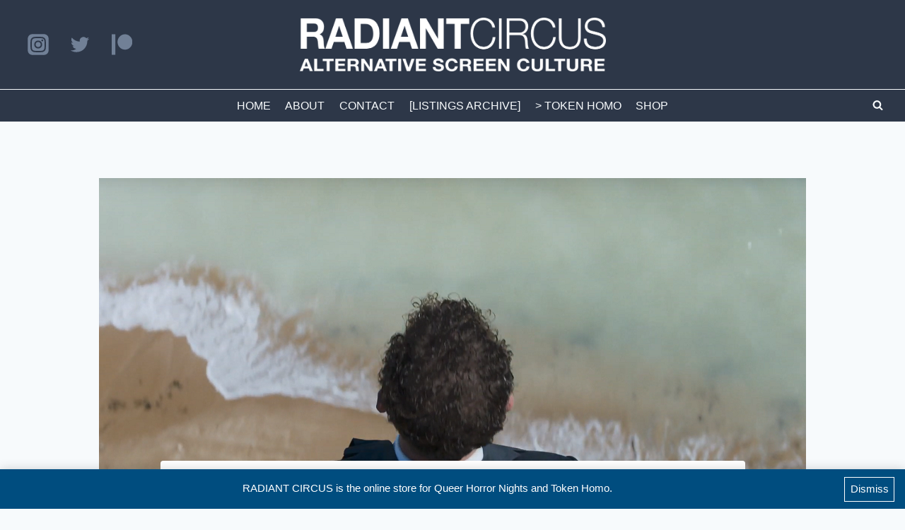

--- FILE ---
content_type: text/html; charset=UTF-8
request_url: https://radiantcircus.com/screen-guide-daily-films-in-london-today-02-03-20/
body_size: 33878
content:
<!doctype html>
<html lang="en-GB" class="no-js" itemtype="https://schema.org/Blog" itemscope>
<head>
	<meta charset="UTF-8">
	<meta name="viewport" content="width=device-width, initial-scale=1, minimum-scale=1">
	<meta name='robots' content='index, follow, max-image-preview:large, max-snippet:-1, max-video-preview:-1' />
	<style>img:is([sizes="auto" i], [sizes^="auto," i]) { contain-intrinsic-size: 3000px 1500px }</style>
	<script>window._wca = window._wca || [];</script>

	<!-- This site is optimized with the Yoast SEO plugin v26.3 - https://yoast.com/wordpress/plugins/seo/ -->
	<title>SCREEN GUIDE DAILY: Films in London today 02.03.20 &#8226; RADIANT CIRCUS</title>
	<meta name="description" content="RADIANT CIRCUS is your handcrafted listings guide to London&#039;s DIY, indie &amp; alternative movie nights, film events &amp; gallery screenings. Our DAILY UPDATE helps you find great films in London today by one-off events, repertory seasons, film festivals &amp; regular runs." />
	<link rel="canonical" href="https://radiantcircus.com/screen-guide-daily-films-in-london-today-02-03-20/" />
	<meta property="og:locale" content="en_GB" />
	<meta property="og:type" content="article" />
	<meta property="og:title" content="SCREEN GUIDE DAILY: Films in London today 02.03.20 &#8226; RADIANT CIRCUS" />
	<meta property="og:description" content="RADIANT CIRCUS is your handcrafted listings guide to London&#039;s DIY, indie &amp; alternative movie nights, film events &amp; gallery screenings. Our DAILY UPDATE helps you find great films in London today by one-off events, repertory seasons, film festivals &amp; regular runs." />
	<meta property="og:url" content="https://radiantcircus.com/screen-guide-daily-films-in-london-today-02-03-20/" />
	<meta property="og:site_name" content="RADIANT CIRCUS" />
	<meta property="article:publisher" content="https://www.facebook.com/RadiantCircusLDN/" />
	<meta property="article:published_time" content="2020-03-02T08:15:18+00:00" />
	<meta property="article:modified_time" content="2020-03-03T12:45:17+00:00" />
	<meta property="og:image" content="https://i0.wp.com/radiantcircus.com/wp-content/uploads/2020/02/SULPHUR-WHITE.png?fit=1000%2C465&ssl=1" />
	<meta property="og:image:width" content="1000" />
	<meta property="og:image:height" content="465" />
	<meta property="og:image:type" content="image/png" />
	<meta name="author" content="Radiant Circus" />
	<meta name="twitter:card" content="summary_large_image" />
	<meta name="twitter:creator" content="@radiantcircus" />
	<meta name="twitter:site" content="@radiantcircus" />
	<meta name="twitter:label1" content="Written by" />
	<meta name="twitter:data1" content="Radiant Circus" />
	<meta name="twitter:label2" content="Estimated reading time" />
	<meta name="twitter:data2" content="7 minutes" />
	<script type="application/ld+json" class="yoast-schema-graph">{"@context":"https://schema.org","@graph":[{"@type":"Article","@id":"https://radiantcircus.com/screen-guide-daily-films-in-london-today-02-03-20/#article","isPartOf":{"@id":"https://radiantcircus.com/screen-guide-daily-films-in-london-today-02-03-20/"},"author":{"name":"Radiant Circus","@id":"https://radiantcircus.com/#/schema/person/be87ad458cda9b538ae74a10d2815a78"},"headline":"SCREEN GUIDE DAILY: Films in London today 02.03.20","datePublished":"2020-03-02T08:15:18+00:00","dateModified":"2020-03-03T12:45:17+00:00","mainEntityOfPage":{"@id":"https://radiantcircus.com/screen-guide-daily-films-in-london-today-02-03-20/"},"wordCount":1330,"publisher":{"@id":"https://radiantcircus.com/#organization"},"image":{"@id":"https://radiantcircus.com/screen-guide-daily-films-in-london-today-02-03-20/#primaryimage"},"thumbnailUrl":"https://i0.wp.com/radiantcircus.com/wp-content/uploads/2020/02/SULPHUR-WHITE.png?fit=1000%2C465&ssl=1","keywords":["London","NOW SHOWING","TODAY"],"articleSection":["LISTINGS","TODAY"],"inLanguage":"en-GB"},{"@type":"WebPage","@id":"https://radiantcircus.com/screen-guide-daily-films-in-london-today-02-03-20/","url":"https://radiantcircus.com/screen-guide-daily-films-in-london-today-02-03-20/","name":"SCREEN GUIDE DAILY: Films in London today 02.03.20 &#8226; RADIANT CIRCUS","isPartOf":{"@id":"https://radiantcircus.com/#website"},"primaryImageOfPage":{"@id":"https://radiantcircus.com/screen-guide-daily-films-in-london-today-02-03-20/#primaryimage"},"image":{"@id":"https://radiantcircus.com/screen-guide-daily-films-in-london-today-02-03-20/#primaryimage"},"thumbnailUrl":"https://i0.wp.com/radiantcircus.com/wp-content/uploads/2020/02/SULPHUR-WHITE.png?fit=1000%2C465&ssl=1","datePublished":"2020-03-02T08:15:18+00:00","dateModified":"2020-03-03T12:45:17+00:00","description":"RADIANT CIRCUS is your handcrafted listings guide to London's DIY, indie & alternative movie nights, film events & gallery screenings. Our DAILY UPDATE helps you find great films in London today by one-off events, repertory seasons, film festivals & regular runs.","breadcrumb":{"@id":"https://radiantcircus.com/screen-guide-daily-films-in-london-today-02-03-20/#breadcrumb"},"inLanguage":"en-GB","potentialAction":[{"@type":"ReadAction","target":["https://radiantcircus.com/screen-guide-daily-films-in-london-today-02-03-20/"]}]},{"@type":"ImageObject","inLanguage":"en-GB","@id":"https://radiantcircus.com/screen-guide-daily-films-in-london-today-02-03-20/#primaryimage","url":"https://i0.wp.com/radiantcircus.com/wp-content/uploads/2020/02/SULPHUR-WHITE.png?fit=1000%2C465&ssl=1","contentUrl":"https://i0.wp.com/radiantcircus.com/wp-content/uploads/2020/02/SULPHUR-WHITE.png?fit=1000%2C465&ssl=1","width":1000,"height":465,"caption":"What to see in London today: SULPHUR & WHITE at Genesis Cinema (02 MAR)."},{"@type":"BreadcrumbList","@id":"https://radiantcircus.com/screen-guide-daily-films-in-london-today-02-03-20/#breadcrumb","itemListElement":[{"@type":"ListItem","position":1,"name":"Home","item":"https://radiantcircus.com/"},{"@type":"ListItem","position":2,"name":"SCREEN GUIDE DAILY: Films in London today 02.03.20"}]},{"@type":"WebSite","@id":"https://radiantcircus.com/#website","url":"https://radiantcircus.com/","name":"RADIANT CIRCUS","description":"Play The Film Loud","publisher":{"@id":"https://radiantcircus.com/#organization"},"potentialAction":[{"@type":"SearchAction","target":{"@type":"EntryPoint","urlTemplate":"https://radiantcircus.com/?s={search_term_string}"},"query-input":{"@type":"PropertyValueSpecification","valueRequired":true,"valueName":"search_term_string"}}],"inLanguage":"en-GB"},{"@type":"Organization","@id":"https://radiantcircus.com/#organization","name":"RADIANT CIRCUS","url":"https://radiantcircus.com/","logo":{"@type":"ImageObject","inLanguage":"en-GB","@id":"https://radiantcircus.com/#/schema/logo/image/","url":"https://radiantcircus.com/wp-content/uploads/2020/12/RADIANT-CIRCUS-mobile-logo.001.jpeg","contentUrl":"https://radiantcircus.com/wp-content/uploads/2020/12/RADIANT-CIRCUS-mobile-logo.001.jpeg","width":1175,"height":410,"caption":"RADIANT CIRCUS"},"image":{"@id":"https://radiantcircus.com/#/schema/logo/image/"},"sameAs":["https://www.facebook.com/RadiantCircusLDN/","https://x.com/radiantcircus","https://www.instagram.com/radiantcircus/"]},{"@type":"Person","@id":"https://radiantcircus.com/#/schema/person/be87ad458cda9b538ae74a10d2815a78","name":"Radiant Circus","url":"https://radiantcircus.com/author/richard-clarkmac-com/"}]}</script>
	<!-- / Yoast SEO plugin. -->


<link rel='dns-prefetch' href='//stats.wp.com' />
<link rel='dns-prefetch' href='//v0.wordpress.com' />
<link rel='preconnect' href='//i0.wp.com' />
<link rel="alternate" type="application/rss+xml" title="RADIANT CIRCUS &raquo; Feed" href="https://radiantcircus.com/feed/" />
<link rel="alternate" type="application/rss+xml" title="RADIANT CIRCUS &raquo; Comments Feed" href="https://radiantcircus.com/comments/feed/" />
			<script>document.documentElement.classList.remove( 'no-js' );</script>
			<script>
window._wpemojiSettings = {"baseUrl":"https:\/\/s.w.org\/images\/core\/emoji\/16.0.1\/72x72\/","ext":".png","svgUrl":"https:\/\/s.w.org\/images\/core\/emoji\/16.0.1\/svg\/","svgExt":".svg","source":{"concatemoji":"https:\/\/radiantcircus.com\/wp-includes\/js\/wp-emoji-release.min.js?ver=6.8.3"}};
/*! This file is auto-generated */
!function(s,n){var o,i,e;function c(e){try{var t={supportTests:e,timestamp:(new Date).valueOf()};sessionStorage.setItem(o,JSON.stringify(t))}catch(e){}}function p(e,t,n){e.clearRect(0,0,e.canvas.width,e.canvas.height),e.fillText(t,0,0);var t=new Uint32Array(e.getImageData(0,0,e.canvas.width,e.canvas.height).data),a=(e.clearRect(0,0,e.canvas.width,e.canvas.height),e.fillText(n,0,0),new Uint32Array(e.getImageData(0,0,e.canvas.width,e.canvas.height).data));return t.every(function(e,t){return e===a[t]})}function u(e,t){e.clearRect(0,0,e.canvas.width,e.canvas.height),e.fillText(t,0,0);for(var n=e.getImageData(16,16,1,1),a=0;a<n.data.length;a++)if(0!==n.data[a])return!1;return!0}function f(e,t,n,a){switch(t){case"flag":return n(e,"\ud83c\udff3\ufe0f\u200d\u26a7\ufe0f","\ud83c\udff3\ufe0f\u200b\u26a7\ufe0f")?!1:!n(e,"\ud83c\udde8\ud83c\uddf6","\ud83c\udde8\u200b\ud83c\uddf6")&&!n(e,"\ud83c\udff4\udb40\udc67\udb40\udc62\udb40\udc65\udb40\udc6e\udb40\udc67\udb40\udc7f","\ud83c\udff4\u200b\udb40\udc67\u200b\udb40\udc62\u200b\udb40\udc65\u200b\udb40\udc6e\u200b\udb40\udc67\u200b\udb40\udc7f");case"emoji":return!a(e,"\ud83e\udedf")}return!1}function g(e,t,n,a){var r="undefined"!=typeof WorkerGlobalScope&&self instanceof WorkerGlobalScope?new OffscreenCanvas(300,150):s.createElement("canvas"),o=r.getContext("2d",{willReadFrequently:!0}),i=(o.textBaseline="top",o.font="600 32px Arial",{});return e.forEach(function(e){i[e]=t(o,e,n,a)}),i}function t(e){var t=s.createElement("script");t.src=e,t.defer=!0,s.head.appendChild(t)}"undefined"!=typeof Promise&&(o="wpEmojiSettingsSupports",i=["flag","emoji"],n.supports={everything:!0,everythingExceptFlag:!0},e=new Promise(function(e){s.addEventListener("DOMContentLoaded",e,{once:!0})}),new Promise(function(t){var n=function(){try{var e=JSON.parse(sessionStorage.getItem(o));if("object"==typeof e&&"number"==typeof e.timestamp&&(new Date).valueOf()<e.timestamp+604800&&"object"==typeof e.supportTests)return e.supportTests}catch(e){}return null}();if(!n){if("undefined"!=typeof Worker&&"undefined"!=typeof OffscreenCanvas&&"undefined"!=typeof URL&&URL.createObjectURL&&"undefined"!=typeof Blob)try{var e="postMessage("+g.toString()+"("+[JSON.stringify(i),f.toString(),p.toString(),u.toString()].join(",")+"));",a=new Blob([e],{type:"text/javascript"}),r=new Worker(URL.createObjectURL(a),{name:"wpTestEmojiSupports"});return void(r.onmessage=function(e){c(n=e.data),r.terminate(),t(n)})}catch(e){}c(n=g(i,f,p,u))}t(n)}).then(function(e){for(var t in e)n.supports[t]=e[t],n.supports.everything=n.supports.everything&&n.supports[t],"flag"!==t&&(n.supports.everythingExceptFlag=n.supports.everythingExceptFlag&&n.supports[t]);n.supports.everythingExceptFlag=n.supports.everythingExceptFlag&&!n.supports.flag,n.DOMReady=!1,n.readyCallback=function(){n.DOMReady=!0}}).then(function(){return e}).then(function(){var e;n.supports.everything||(n.readyCallback(),(e=n.source||{}).concatemoji?t(e.concatemoji):e.wpemoji&&e.twemoji&&(t(e.twemoji),t(e.wpemoji)))}))}((window,document),window._wpemojiSettings);
</script>
<link rel='stylesheet' id='sbi_styles-css' href='https://radiantcircus.com/wp-content/plugins/instagram-feed/css/sbi-styles.min.css?ver=6.9.1' media='all' />
<style id='wp-emoji-styles-inline-css'>

	img.wp-smiley, img.emoji {
		display: inline !important;
		border: none !important;
		box-shadow: none !important;
		height: 1em !important;
		width: 1em !important;
		margin: 0 0.07em !important;
		vertical-align: -0.1em !important;
		background: none !important;
		padding: 0 !important;
	}
</style>
<link rel='stylesheet' id='wp-block-library-css' href='https://radiantcircus.com/wp-includes/css/dist/block-library/style.min.css?ver=6.8.3' media='all' />
<style id='classic-theme-styles-inline-css'>
/*! This file is auto-generated */
.wp-block-button__link{color:#fff;background-color:#32373c;border-radius:9999px;box-shadow:none;text-decoration:none;padding:calc(.667em + 2px) calc(1.333em + 2px);font-size:1.125em}.wp-block-file__button{background:#32373c;color:#fff;text-decoration:none}
</style>
<link rel='stylesheet' id='mediaelement-css' href='https://radiantcircus.com/wp-includes/js/mediaelement/mediaelementplayer-legacy.min.css?ver=4.2.17' media='all' />
<link rel='stylesheet' id='wp-mediaelement-css' href='https://radiantcircus.com/wp-includes/js/mediaelement/wp-mediaelement.min.css?ver=6.8.3' media='all' />
<style id='jetpack-sharing-buttons-style-inline-css'>
.jetpack-sharing-buttons__services-list{display:flex;flex-direction:row;flex-wrap:wrap;gap:0;list-style-type:none;margin:5px;padding:0}.jetpack-sharing-buttons__services-list.has-small-icon-size{font-size:12px}.jetpack-sharing-buttons__services-list.has-normal-icon-size{font-size:16px}.jetpack-sharing-buttons__services-list.has-large-icon-size{font-size:24px}.jetpack-sharing-buttons__services-list.has-huge-icon-size{font-size:36px}@media print{.jetpack-sharing-buttons__services-list{display:none!important}}.editor-styles-wrapper .wp-block-jetpack-sharing-buttons{gap:0;padding-inline-start:0}ul.jetpack-sharing-buttons__services-list.has-background{padding:1.25em 2.375em}
</style>
<style id='global-styles-inline-css'>
:root{--wp--preset--aspect-ratio--square: 1;--wp--preset--aspect-ratio--4-3: 4/3;--wp--preset--aspect-ratio--3-4: 3/4;--wp--preset--aspect-ratio--3-2: 3/2;--wp--preset--aspect-ratio--2-3: 2/3;--wp--preset--aspect-ratio--16-9: 16/9;--wp--preset--aspect-ratio--9-16: 9/16;--wp--preset--color--black: #000000;--wp--preset--color--cyan-bluish-gray: #abb8c3;--wp--preset--color--white: #ffffff;--wp--preset--color--pale-pink: #f78da7;--wp--preset--color--vivid-red: #cf2e2e;--wp--preset--color--luminous-vivid-orange: #ff6900;--wp--preset--color--luminous-vivid-amber: #fcb900;--wp--preset--color--light-green-cyan: #7bdcb5;--wp--preset--color--vivid-green-cyan: #00d084;--wp--preset--color--pale-cyan-blue: #8ed1fc;--wp--preset--color--vivid-cyan-blue: #0693e3;--wp--preset--color--vivid-purple: #9b51e0;--wp--preset--color--theme-palette-1: #004d7f;--wp--preset--color--theme-palette-2: #588aab;--wp--preset--color--theme-palette-3: #1A202C;--wp--preset--color--theme-palette-4: #2D3748;--wp--preset--color--theme-palette-5: #4A5568;--wp--preset--color--theme-palette-6: #718096;--wp--preset--color--theme-palette-7: #EDF2F7;--wp--preset--color--theme-palette-8: #F7FAFC;--wp--preset--color--theme-palette-9: #ffffff;--wp--preset--color--kb-palette-4: #f76a0c;--wp--preset--gradient--vivid-cyan-blue-to-vivid-purple: linear-gradient(135deg,rgba(6,147,227,1) 0%,rgb(155,81,224) 100%);--wp--preset--gradient--light-green-cyan-to-vivid-green-cyan: linear-gradient(135deg,rgb(122,220,180) 0%,rgb(0,208,130) 100%);--wp--preset--gradient--luminous-vivid-amber-to-luminous-vivid-orange: linear-gradient(135deg,rgba(252,185,0,1) 0%,rgba(255,105,0,1) 100%);--wp--preset--gradient--luminous-vivid-orange-to-vivid-red: linear-gradient(135deg,rgba(255,105,0,1) 0%,rgb(207,46,46) 100%);--wp--preset--gradient--very-light-gray-to-cyan-bluish-gray: linear-gradient(135deg,rgb(238,238,238) 0%,rgb(169,184,195) 100%);--wp--preset--gradient--cool-to-warm-spectrum: linear-gradient(135deg,rgb(74,234,220) 0%,rgb(151,120,209) 20%,rgb(207,42,186) 40%,rgb(238,44,130) 60%,rgb(251,105,98) 80%,rgb(254,248,76) 100%);--wp--preset--gradient--blush-light-purple: linear-gradient(135deg,rgb(255,206,236) 0%,rgb(152,150,240) 100%);--wp--preset--gradient--blush-bordeaux: linear-gradient(135deg,rgb(254,205,165) 0%,rgb(254,45,45) 50%,rgb(107,0,62) 100%);--wp--preset--gradient--luminous-dusk: linear-gradient(135deg,rgb(255,203,112) 0%,rgb(199,81,192) 50%,rgb(65,88,208) 100%);--wp--preset--gradient--pale-ocean: linear-gradient(135deg,rgb(255,245,203) 0%,rgb(182,227,212) 50%,rgb(51,167,181) 100%);--wp--preset--gradient--electric-grass: linear-gradient(135deg,rgb(202,248,128) 0%,rgb(113,206,126) 100%);--wp--preset--gradient--midnight: linear-gradient(135deg,rgb(2,3,129) 0%,rgb(40,116,252) 100%);--wp--preset--font-size--small: 14px;--wp--preset--font-size--medium: 24px;--wp--preset--font-size--large: 32px;--wp--preset--font-size--x-large: 42px;--wp--preset--font-size--larger: 40px;--wp--preset--spacing--20: 0.44rem;--wp--preset--spacing--30: 0.67rem;--wp--preset--spacing--40: 1rem;--wp--preset--spacing--50: 1.5rem;--wp--preset--spacing--60: 2.25rem;--wp--preset--spacing--70: 3.38rem;--wp--preset--spacing--80: 5.06rem;--wp--preset--shadow--natural: 6px 6px 9px rgba(0, 0, 0, 0.2);--wp--preset--shadow--deep: 12px 12px 50px rgba(0, 0, 0, 0.4);--wp--preset--shadow--sharp: 6px 6px 0px rgba(0, 0, 0, 0.2);--wp--preset--shadow--outlined: 6px 6px 0px -3px rgba(255, 255, 255, 1), 6px 6px rgba(0, 0, 0, 1);--wp--preset--shadow--crisp: 6px 6px 0px rgba(0, 0, 0, 1);}:where(.is-layout-flex){gap: 0.5em;}:where(.is-layout-grid){gap: 0.5em;}body .is-layout-flex{display: flex;}.is-layout-flex{flex-wrap: wrap;align-items: center;}.is-layout-flex > :is(*, div){margin: 0;}body .is-layout-grid{display: grid;}.is-layout-grid > :is(*, div){margin: 0;}:where(.wp-block-columns.is-layout-flex){gap: 2em;}:where(.wp-block-columns.is-layout-grid){gap: 2em;}:where(.wp-block-post-template.is-layout-flex){gap: 1.25em;}:where(.wp-block-post-template.is-layout-grid){gap: 1.25em;}.has-black-color{color: var(--wp--preset--color--black) !important;}.has-cyan-bluish-gray-color{color: var(--wp--preset--color--cyan-bluish-gray) !important;}.has-white-color{color: var(--wp--preset--color--white) !important;}.has-pale-pink-color{color: var(--wp--preset--color--pale-pink) !important;}.has-vivid-red-color{color: var(--wp--preset--color--vivid-red) !important;}.has-luminous-vivid-orange-color{color: var(--wp--preset--color--luminous-vivid-orange) !important;}.has-luminous-vivid-amber-color{color: var(--wp--preset--color--luminous-vivid-amber) !important;}.has-light-green-cyan-color{color: var(--wp--preset--color--light-green-cyan) !important;}.has-vivid-green-cyan-color{color: var(--wp--preset--color--vivid-green-cyan) !important;}.has-pale-cyan-blue-color{color: var(--wp--preset--color--pale-cyan-blue) !important;}.has-vivid-cyan-blue-color{color: var(--wp--preset--color--vivid-cyan-blue) !important;}.has-vivid-purple-color{color: var(--wp--preset--color--vivid-purple) !important;}.has-black-background-color{background-color: var(--wp--preset--color--black) !important;}.has-cyan-bluish-gray-background-color{background-color: var(--wp--preset--color--cyan-bluish-gray) !important;}.has-white-background-color{background-color: var(--wp--preset--color--white) !important;}.has-pale-pink-background-color{background-color: var(--wp--preset--color--pale-pink) !important;}.has-vivid-red-background-color{background-color: var(--wp--preset--color--vivid-red) !important;}.has-luminous-vivid-orange-background-color{background-color: var(--wp--preset--color--luminous-vivid-orange) !important;}.has-luminous-vivid-amber-background-color{background-color: var(--wp--preset--color--luminous-vivid-amber) !important;}.has-light-green-cyan-background-color{background-color: var(--wp--preset--color--light-green-cyan) !important;}.has-vivid-green-cyan-background-color{background-color: var(--wp--preset--color--vivid-green-cyan) !important;}.has-pale-cyan-blue-background-color{background-color: var(--wp--preset--color--pale-cyan-blue) !important;}.has-vivid-cyan-blue-background-color{background-color: var(--wp--preset--color--vivid-cyan-blue) !important;}.has-vivid-purple-background-color{background-color: var(--wp--preset--color--vivid-purple) !important;}.has-black-border-color{border-color: var(--wp--preset--color--black) !important;}.has-cyan-bluish-gray-border-color{border-color: var(--wp--preset--color--cyan-bluish-gray) !important;}.has-white-border-color{border-color: var(--wp--preset--color--white) !important;}.has-pale-pink-border-color{border-color: var(--wp--preset--color--pale-pink) !important;}.has-vivid-red-border-color{border-color: var(--wp--preset--color--vivid-red) !important;}.has-luminous-vivid-orange-border-color{border-color: var(--wp--preset--color--luminous-vivid-orange) !important;}.has-luminous-vivid-amber-border-color{border-color: var(--wp--preset--color--luminous-vivid-amber) !important;}.has-light-green-cyan-border-color{border-color: var(--wp--preset--color--light-green-cyan) !important;}.has-vivid-green-cyan-border-color{border-color: var(--wp--preset--color--vivid-green-cyan) !important;}.has-pale-cyan-blue-border-color{border-color: var(--wp--preset--color--pale-cyan-blue) !important;}.has-vivid-cyan-blue-border-color{border-color: var(--wp--preset--color--vivid-cyan-blue) !important;}.has-vivid-purple-border-color{border-color: var(--wp--preset--color--vivid-purple) !important;}.has-vivid-cyan-blue-to-vivid-purple-gradient-background{background: var(--wp--preset--gradient--vivid-cyan-blue-to-vivid-purple) !important;}.has-light-green-cyan-to-vivid-green-cyan-gradient-background{background: var(--wp--preset--gradient--light-green-cyan-to-vivid-green-cyan) !important;}.has-luminous-vivid-amber-to-luminous-vivid-orange-gradient-background{background: var(--wp--preset--gradient--luminous-vivid-amber-to-luminous-vivid-orange) !important;}.has-luminous-vivid-orange-to-vivid-red-gradient-background{background: var(--wp--preset--gradient--luminous-vivid-orange-to-vivid-red) !important;}.has-very-light-gray-to-cyan-bluish-gray-gradient-background{background: var(--wp--preset--gradient--very-light-gray-to-cyan-bluish-gray) !important;}.has-cool-to-warm-spectrum-gradient-background{background: var(--wp--preset--gradient--cool-to-warm-spectrum) !important;}.has-blush-light-purple-gradient-background{background: var(--wp--preset--gradient--blush-light-purple) !important;}.has-blush-bordeaux-gradient-background{background: var(--wp--preset--gradient--blush-bordeaux) !important;}.has-luminous-dusk-gradient-background{background: var(--wp--preset--gradient--luminous-dusk) !important;}.has-pale-ocean-gradient-background{background: var(--wp--preset--gradient--pale-ocean) !important;}.has-electric-grass-gradient-background{background: var(--wp--preset--gradient--electric-grass) !important;}.has-midnight-gradient-background{background: var(--wp--preset--gradient--midnight) !important;}.has-small-font-size{font-size: var(--wp--preset--font-size--small) !important;}.has-medium-font-size{font-size: var(--wp--preset--font-size--medium) !important;}.has-large-font-size{font-size: var(--wp--preset--font-size--large) !important;}.has-x-large-font-size{font-size: var(--wp--preset--font-size--x-large) !important;}
:where(.wp-block-post-template.is-layout-flex){gap: 1.25em;}:where(.wp-block-post-template.is-layout-grid){gap: 1.25em;}
:where(.wp-block-columns.is-layout-flex){gap: 2em;}:where(.wp-block-columns.is-layout-grid){gap: 2em;}
:root :where(.wp-block-pullquote){font-size: 1.5em;line-height: 1.6;}
</style>
<link rel='stylesheet' id='contact-form-7-css' href='https://radiantcircus.com/wp-content/plugins/contact-form-7/includes/css/styles.css?ver=6.1.3' media='all' />
<link rel='stylesheet' id='patreon-wordpress-css-css' href='https://radiantcircus.com/wp-content/plugins/patreon-connect/assets/css/app.css?ver=6.8.3' media='all' />
<style id='woocommerce-inline-inline-css'>
.woocommerce form .form-row .required { visibility: visible; }
</style>
<link rel='stylesheet' id='brands-styles-css' href='https://radiantcircus.com/wp-content/plugins/woocommerce/assets/css/brands.css?ver=10.3.7' media='all' />
<link rel='stylesheet' id='kadence-global-css' href='https://radiantcircus.com/wp-content/themes/kadence/assets/css/global.min.css?ver=1.1.40' media='all' />
<style id='kadence-global-inline-css'>
/* Kadence Base CSS */
:root{--global-palette1:#004d7f;--global-palette2:#588aab;--global-palette3:#1A202C;--global-palette4:#2D3748;--global-palette5:#4A5568;--global-palette6:#718096;--global-palette7:#EDF2F7;--global-palette8:#F7FAFC;--global-palette9:#ffffff;--global-palette9rgb:255, 255, 255;--global-palette-highlight:var(--global-palette1);--global-palette-highlight-alt:var(--global-palette2);--global-palette-highlight-alt2:var(--global-palette9);--global-palette-btn-bg:var(--global-palette1);--global-palette-btn-bg-hover:var(--global-palette2);--global-palette-btn:var(--global-palette9);--global-palette-btn-hover:var(--global-palette9);--global-body-font-family:-apple-system,BlinkMacSystemFont,"Segoe UI",Roboto,Oxygen-Sans,Ubuntu,Cantarell,"Helvetica Neue",sans-serif, "Apple Color Emoji", "Segoe UI Emoji", "Segoe UI Symbol";--global-heading-font-family:inherit;--global-primary-nav-font-family:inherit;--global-fallback-font:sans-serif;--global-display-fallback-font:sans-serif;--global-content-width:1290px;--global-content-narrow-width:875px;--global-content-edge-padding:1.5rem;--global-content-boxed-padding:2rem;--global-calc-content-width:calc(1290px - var(--global-content-edge-padding) - var(--global-content-edge-padding) );--wp--style--global--content-size:var(--global-calc-content-width);}.wp-site-blocks{--global-vw:calc( 100vw - ( 0.5 * var(--scrollbar-offset)));}:root .has-theme-palette-1-background-color{background-color:var(--global-palette1);}:root .has-theme-palette-1-color{color:var(--global-palette1);}:root .has-theme-palette-2-background-color{background-color:var(--global-palette2);}:root .has-theme-palette-2-color{color:var(--global-palette2);}:root .has-theme-palette-3-background-color{background-color:var(--global-palette3);}:root .has-theme-palette-3-color{color:var(--global-palette3);}:root .has-theme-palette-4-background-color{background-color:var(--global-palette4);}:root .has-theme-palette-4-color{color:var(--global-palette4);}:root .has-theme-palette-5-background-color{background-color:var(--global-palette5);}:root .has-theme-palette-5-color{color:var(--global-palette5);}:root .has-theme-palette-6-background-color{background-color:var(--global-palette6);}:root .has-theme-palette-6-color{color:var(--global-palette6);}:root .has-theme-palette-7-background-color{background-color:var(--global-palette7);}:root .has-theme-palette-7-color{color:var(--global-palette7);}:root .has-theme-palette-8-background-color{background-color:var(--global-palette8);}:root .has-theme-palette-8-color{color:var(--global-palette8);}:root .has-theme-palette-9-background-color{background-color:var(--global-palette9);}:root .has-theme-palette-9-color{color:var(--global-palette9);}:root .has-theme-palette1-background-color{background-color:var(--global-palette1);}:root .has-theme-palette1-color{color:var(--global-palette1);}:root .has-theme-palette2-background-color{background-color:var(--global-palette2);}:root .has-theme-palette2-color{color:var(--global-palette2);}:root .has-theme-palette3-background-color{background-color:var(--global-palette3);}:root .has-theme-palette3-color{color:var(--global-palette3);}:root .has-theme-palette4-background-color{background-color:var(--global-palette4);}:root .has-theme-palette4-color{color:var(--global-palette4);}:root .has-theme-palette5-background-color{background-color:var(--global-palette5);}:root .has-theme-palette5-color{color:var(--global-palette5);}:root .has-theme-palette6-background-color{background-color:var(--global-palette6);}:root .has-theme-palette6-color{color:var(--global-palette6);}:root .has-theme-palette7-background-color{background-color:var(--global-palette7);}:root .has-theme-palette7-color{color:var(--global-palette7);}:root .has-theme-palette8-background-color{background-color:var(--global-palette8);}:root .has-theme-palette8-color{color:var(--global-palette8);}:root .has-theme-palette9-background-color{background-color:var(--global-palette9);}:root .has-theme-palette9-color{color:var(--global-palette9);}body{background:var(--global-palette8);}body, input, select, optgroup, textarea{font-style:normal;font-weight:400;font-size:15px;line-height:1.6;font-family:var(--global-body-font-family);color:var(--global-palette4);}.content-bg, body.content-style-unboxed .site{background:var(--global-palette9);}h1,h2,h3,h4,h5,h6{font-family:var(--global-heading-font-family);}h1{font-weight:700;font-size:32px;line-height:1.5;color:var(--global-palette3);}h2{font-weight:700;font-size:28px;line-height:1.5;color:var(--global-palette3);}h3{font-weight:700;font-size:24px;line-height:1.5;color:var(--global-palette3);}h4{font-weight:700;font-size:22px;line-height:1.5;color:var(--global-palette4);}h5{font-weight:700;font-size:20px;line-height:1.5;color:var(--global-palette4);}h6{font-weight:700;font-size:18px;line-height:1.5;color:var(--global-palette5);}.entry-hero .kadence-breadcrumbs{max-width:1290px;}.site-container, .site-header-row-layout-contained, .site-footer-row-layout-contained, .entry-hero-layout-contained, .comments-area, .alignfull > .wp-block-cover__inner-container, .alignwide > .wp-block-cover__inner-container{max-width:var(--global-content-width);}.content-width-narrow .content-container.site-container, .content-width-narrow .hero-container.site-container{max-width:var(--global-content-narrow-width);}@media all and (min-width: 1520px){.wp-site-blocks .content-container  .alignwide{margin-left:-115px;margin-right:-115px;width:unset;max-width:unset;}}@media all and (min-width: 1135px){.content-width-narrow .wp-site-blocks .content-container .alignwide{margin-left:-130px;margin-right:-130px;width:unset;max-width:unset;}}.content-style-boxed .wp-site-blocks .entry-content .alignwide{margin-left:calc( -1 * var( --global-content-boxed-padding ) );margin-right:calc( -1 * var( --global-content-boxed-padding ) );}.content-area{margin-top:5rem;margin-bottom:5rem;}@media all and (max-width: 1024px){.content-area{margin-top:3rem;margin-bottom:3rem;}}@media all and (max-width: 767px){.content-area{margin-top:2rem;margin-bottom:2rem;}}@media all and (max-width: 1024px){:root{--global-content-boxed-padding:2rem;}}@media all and (max-width: 767px){:root{--global-content-boxed-padding:1.5rem;}}.entry-content-wrap{padding:2rem;}@media all and (max-width: 1024px){.entry-content-wrap{padding:2rem;}}@media all and (max-width: 767px){.entry-content-wrap{padding:1.5rem;}}.entry.single-entry{box-shadow:0px 15px 15px -10px rgba(0,0,0,0.05);}.entry.loop-entry{box-shadow:0px 15px 15px -10px rgba(0,0,0,0.05);}.loop-entry .entry-content-wrap{padding:2rem;}@media all and (max-width: 1024px){.loop-entry .entry-content-wrap{padding:2rem;}}@media all and (max-width: 767px){.loop-entry .entry-content-wrap{padding:1.5rem;}}.primary-sidebar.widget-area .widget{margin-bottom:1.5em;color:var(--global-palette4);}.primary-sidebar.widget-area .widget-title{font-weight:700;font-size:20px;line-height:1.5;color:var(--global-palette3);}button, .button, .wp-block-button__link, input[type="button"], input[type="reset"], input[type="submit"], .fl-button, .elementor-button-wrapper .elementor-button{box-shadow:0px 0px 0px -7px rgba(0,0,0,0);}button:hover, button:focus, button:active, .button:hover, .button:focus, .button:active, .wp-block-button__link:hover, .wp-block-button__link:focus, .wp-block-button__link:active, input[type="button"]:hover, input[type="button"]:focus, input[type="button"]:active, input[type="reset"]:hover, input[type="reset"]:focus, input[type="reset"]:active, input[type="submit"]:hover, input[type="submit"]:focus, input[type="submit"]:active, .elementor-button-wrapper .elementor-button:hover, .elementor-button-wrapper .elementor-button:focus, .elementor-button-wrapper .elementor-button:active{box-shadow:0px 15px 25px -7px rgba(0,0,0,0.1);}@media all and (min-width: 1025px){.transparent-header .entry-hero .entry-hero-container-inner{padding-top:calc(47px + 44px);}}@media all and (max-width: 1024px){.mobile-transparent-header .entry-hero .entry-hero-container-inner{padding-top:99px;}}@media all and (max-width: 767px){.mobile-transparent-header .entry-hero .entry-hero-container-inner{padding-top:118px;}}.site-middle-footer-wrap .site-footer-row-container-inner{background:var(--global-palette4);font-style:normal;font-size:16px;line-height:1.38;color:var(--global-palette5);}.site-footer .site-middle-footer-wrap a:where(:not(.button):not(.wp-block-button__link):not(.wp-element-button)){color:var(--global-palette7);}.site-footer .site-middle-footer-wrap a:where(:not(.button):not(.wp-block-button__link):not(.wp-element-button)):hover{color:var(--global-palette8);}.site-middle-footer-inner-wrap{padding-top:20px;padding-bottom:20px;grid-column-gap:30px;grid-row-gap:30px;}.site-middle-footer-inner-wrap .widget{margin-bottom:30px;}.site-middle-footer-inner-wrap .widget-area .widget-title{font-style:normal;font-size:22px;color:var(--global-palette1);}.site-middle-footer-inner-wrap .site-footer-section:not(:last-child):after{right:calc(-30px / 2);}.site-top-footer-wrap .site-footer-row-container-inner{background:var(--global-palette1);font-style:normal;font-size:20px;color:var(--global-palette7);}.site-footer .site-top-footer-wrap a:not(.button):not(.wp-block-button__link):not(.wp-element-button){color:var(--global-palette7);}.site-footer .site-top-footer-wrap a:not(.button):not(.wp-block-button__link):not(.wp-element-button):hover{color:var(--global-palette6);}.site-top-footer-inner-wrap{padding-top:15px;padding-bottom:16px;grid-column-gap:30px;grid-row-gap:30px;}.site-top-footer-inner-wrap .widget{margin-bottom:30px;}.site-top-footer-inner-wrap .widget-area .widget-title{font-style:normal;color:var(--global-palette8);}.site-top-footer-inner-wrap .site-footer-section:not(:last-child):after{right:calc(-30px / 2);}.site-bottom-footer-wrap .site-footer-row-container-inner{background:var(--global-palette4);border-top:1px solid var(--global-palette8);}.site-bottom-footer-inner-wrap{min-height:84px;padding-top:22px;padding-bottom:22px;grid-column-gap:30px;}.site-bottom-footer-inner-wrap .widget{margin-bottom:30px;}.site-bottom-footer-inner-wrap .site-footer-section:not(:last-child):after{border-right:3px none var(--global-palette1);right:calc(-30px / 2);}.footer-social-wrap .footer-social-inner-wrap{font-size:1.76em;gap:0em;}.site-footer .site-footer-wrap .site-footer-section .footer-social-wrap .footer-social-inner-wrap .social-button{color:var(--global-palette6);border:2px none transparent;border-radius:3px;}.site-footer .site-footer-wrap .site-footer-section .footer-social-wrap .footer-social-inner-wrap .social-button:hover{color:var(--global-palette8);}#colophon .footer-html{font-style:normal;font-size:10px;color:var(--global-palette8);}#kt-scroll-up-reader, #kt-scroll-up{border-radius:0px 0px 0px 0px;color:var(--global-palette7);bottom:30px;font-size:1em;padding:0.4em 0.4em 0.4em 0.4em;}#kt-scroll-up-reader.scroll-up-side-right, #kt-scroll-up.scroll-up-side-right{right:30px;}#kt-scroll-up-reader.scroll-up-side-left, #kt-scroll-up.scroll-up-side-left{left:30px;}#kt-scroll-up-reader:hover, #kt-scroll-up:hover{color:var(--global-palette2);}#colophon .footer-navigation .footer-menu-container > ul > li > a{padding-left:calc(1.2em / 2);padding-right:calc(1.2em / 2);padding-top:calc(0.6em / 2);padding-bottom:calc(0.6em / 2);color:var(--global-palette8);}#colophon .footer-navigation .footer-menu-container > ul li a{font-style:normal;font-size:10px;}#colophon .footer-navigation .footer-menu-container > ul li a:hover{color:var(--global-palette2);}#colophon .footer-navigation .footer-menu-container > ul li.current-menu-item > a{color:var(--global-palette8);}.entry-hero.page-hero-section .entry-header{min-height:100px;}.entry-author-style-center{padding-top:var(--global-md-spacing);border-top:1px solid var(--global-gray-500);}.entry-author-style-center .entry-author-avatar, .entry-meta .author-avatar{display:none;}.entry-author-style-normal .entry-author-profile{padding-left:0px;}#comments .comment-meta{margin-left:0px;}.entry-hero.post-hero-section .entry-header{min-height:200px;}.loop-entry.type-post h2.entry-title{font-style:normal;font-size:17px;color:var(--global-palette4);}.entry-hero.product-hero-section .entry-header{min-height:200px;}.product-title .single-category{font-weight:700;font-size:32px;line-height:1.5;color:var(--global-palette3);}.wp-site-blocks .product-hero-section .extra-title{font-weight:700;font-size:32px;line-height:1.5;}.woocommerce ul.products.woo-archive-btn-button .product-action-wrap .button:not(.kb-button), .woocommerce ul.products li.woo-archive-btn-button .button:not(.kb-button), .wc-block-grid__product.woo-archive-btn-button .product-details .wc-block-grid__product-add-to-cart .wp-block-button__link{border:2px none transparent;box-shadow:0px 0px 0px 0px rgba(0,0,0,0.0);}.woocommerce ul.products.woo-archive-btn-button .product-action-wrap .button:not(.kb-button):hover, .woocommerce ul.products li.woo-archive-btn-button .button:not(.kb-button):hover, .wc-block-grid__product.woo-archive-btn-button .product-details .wc-block-grid__product-add-to-cart .wp-block-button__link:hover{box-shadow:0px 0px 0px 0px rgba(0,0,0,0);}
/* Kadence Header CSS */
.wp-site-blocks #mobile-header{display:block;}.wp-site-blocks #main-header{display:none;}@media all and (min-width: 974px){.wp-site-blocks #mobile-header{display:none;}.wp-site-blocks #main-header{display:block;}}@media all and (max-width: 973px){.mobile-transparent-header #masthead{position:absolute;left:0px;right:0px;z-index:100;}.kadence-scrollbar-fixer.mobile-transparent-header #masthead{right:var(--scrollbar-offset,0);}.mobile-transparent-header #masthead, .mobile-transparent-header .site-top-header-wrap .site-header-row-container-inner, .mobile-transparent-header .site-main-header-wrap .site-header-row-container-inner, .mobile-transparent-header .site-bottom-header-wrap .site-header-row-container-inner{background:transparent;}.site-header-row-tablet-layout-fullwidth, .site-header-row-tablet-layout-standard{padding:0px;}}@media all and (min-width: 974px){.transparent-header #masthead{position:absolute;left:0px;right:0px;z-index:100;}.transparent-header.kadence-scrollbar-fixer #masthead{right:var(--scrollbar-offset,0);}.transparent-header #masthead, .transparent-header .site-top-header-wrap .site-header-row-container-inner, .transparent-header .site-main-header-wrap .site-header-row-container-inner, .transparent-header .site-bottom-header-wrap .site-header-row-container-inner{background:transparent;}}.site-branding a.brand img{max-width:433px;}.site-branding a.brand img.svg-logo-image{width:433px;}@media all and (max-width: 974px){.site-branding a.brand img{max-width:320px;}.site-branding a.brand img.svg-logo-image{width:320px;}}@media all and (max-width: 767px){.site-branding a.brand img{max-width:248px;}.site-branding a.brand img.svg-logo-image{width:248px;}}.site-branding{padding:25px 0px 25px 0px;}#masthead, #masthead .kadence-sticky-header.item-is-fixed:not(.item-at-start):not(.site-header-row-container):not(.site-main-header-wrap), #masthead .kadence-sticky-header.item-is-fixed:not(.item-at-start) > .site-header-row-container-inner{background:#ffffff;}.site-main-header-wrap .site-header-row-container-inner{background:var(--global-palette4);border-top:1px solid var(--global-palette8);}.site-main-header-inner-wrap{min-height:44px;}.site-top-header-wrap .site-header-row-container-inner{background:var(--global-palette4);}.site-top-header-inner-wrap{min-height:47px;}@media all and (max-width: 974px){.site-top-header-inner-wrap{min-height:99px;}}@media all and (max-width: 767px){.site-top-header-inner-wrap{min-height:118px;}}.site-bottom-header-wrap .site-header-row-container-inner{background:var(--global-palette5);}.site-bottom-header-inner-wrap{min-height:0px;}.header-navigation[class*="header-navigation-style-underline"] .header-menu-container.primary-menu-container>ul>li>a:after{width:calc( 100% - 1.3em);}.main-navigation .primary-menu-container > ul > li.menu-item > a{padding-left:calc(1.3em / 2);padding-right:calc(1.3em / 2);color:var(--global-palette8);}.main-navigation .primary-menu-container > ul > li.menu-item .dropdown-nav-special-toggle{right:calc(1.3em / 2);}.main-navigation .primary-menu-container > ul li.menu-item > a{font-style:normal;font-size:16px;}.main-navigation .primary-menu-container > ul > li.menu-item > a:hover{color:var(--global-palette5);}.main-navigation .primary-menu-container > ul > li.menu-item.current-menu-item > a{color:var(--global-palette5);}.header-navigation[class*="header-navigation-style-underline"] .header-menu-container.secondary-menu-container>ul>li>a:after{width:calc( 100% - 1.35em);}.secondary-navigation .secondary-menu-container > ul > li.menu-item > a{padding-left:calc(1.35em / 2);padding-right:calc(1.35em / 2);padding-top:0.47em;padding-bottom:0.47em;color:var(--global-palette8);}.secondary-navigation .primary-menu-container > ul > li.menu-item .dropdown-nav-special-toggle{right:calc(1.35em / 2);}.secondary-navigation .secondary-menu-container > ul li.menu-item > a{font-style:normal;font-size:14px;}.secondary-navigation .secondary-menu-container > ul > li.menu-item > a:hover{color:var(--global-palette8);background:var(--global-palette2);}.secondary-navigation .secondary-menu-container > ul > li.menu-item.current-menu-item > a{color:var(--global-palette8);background:var(--global-palette2);}.header-navigation .header-menu-container ul ul.sub-menu, .header-navigation .header-menu-container ul ul.submenu{background:var(--global-palette5);box-shadow:0px 2px 13px 0px rgba(0,0,0,0.1);}.header-navigation .header-menu-container ul ul li.menu-item, .header-menu-container ul.menu > li.kadence-menu-mega-enabled > ul > li.menu-item > a{border-bottom:1px solid var(--global-palette8);}.header-navigation .header-menu-container ul ul li.menu-item > a{width:260px;padding-top:1em;padding-bottom:1em;color:var(--global-palette8);font-size:12px;}.header-navigation .header-menu-container ul ul li.menu-item > a:hover{color:var(--global-palette9);background:var(--global-palette4);}.header-navigation .header-menu-container ul ul li.menu-item.current-menu-item > a{color:var(--global-palette9);background:var(--global-palette4);}.mobile-toggle-open-container .menu-toggle-open{color:var(--global-palette9);padding:0.4em 0.6em 0.4em 0.6em;font-size:14px;}.mobile-toggle-open-container .menu-toggle-open.menu-toggle-style-bordered{border:1px solid currentColor;}.mobile-toggle-open-container .menu-toggle-open .menu-toggle-icon{font-size:37px;}.mobile-toggle-open-container .menu-toggle-open:hover, .mobile-toggle-open-container .menu-toggle-open:focus{color:var(--global-palette6);}.mobile-navigation ul li{font-size:14px;}.mobile-navigation ul li a{padding-top:1em;padding-bottom:1em;}.mobile-navigation ul li > a, .mobile-navigation ul li.menu-item-has-children > .drawer-nav-drop-wrap{color:var(--global-palette8);}.mobile-navigation ul li.current-menu-item > a, .mobile-navigation ul li.current-menu-item.menu-item-has-children > .drawer-nav-drop-wrap{color:var(--global-palette2);}.mobile-navigation ul li.menu-item-has-children .drawer-nav-drop-wrap, .mobile-navigation ul li:not(.menu-item-has-children) a{border-bottom:1px solid rgba(255,255,255,0.1);}.mobile-navigation:not(.drawer-navigation-parent-toggle-true) ul li.menu-item-has-children .drawer-nav-drop-wrap button{border-left:1px solid rgba(255,255,255,0.1);}#mobile-drawer .drawer-inner, #mobile-drawer.popup-drawer-layout-fullwidth.popup-drawer-animation-slice .pop-portion-bg, #mobile-drawer.popup-drawer-layout-fullwidth.popup-drawer-animation-slice.pop-animated.show-drawer .drawer-inner{background:var(--global-palette4);}#mobile-drawer .drawer-header .drawer-toggle{padding:0.6em 0.15em 0.6em 0.15em;font-size:24px;}#main-header .header-button{font-style:normal;font-size:16px;margin:0px 0px 0px 0px;color:var(--global-palette7);background:var(--global-palette6);border:2px none transparent;box-shadow:0px 0px 0px -7px rgba(0,0,0,0);}#main-header .header-button:hover{color:var(--global-palette8);background:var(--global-palette2);box-shadow:0px 15px 25px -7px rgba(0,0,0,0.1);}.header-social-wrap .header-social-inner-wrap{font-size:1.98em;gap:0em;}.header-social-wrap .header-social-inner-wrap .social-button{color:var(--global-palette6);border:2px none transparent;border-radius:3px;}.header-social-wrap .header-social-inner-wrap .social-button:hover{color:var(--global-palette7);}.header-mobile-social-wrap .header-mobile-social-inner-wrap{font-size:1em;gap:0.3em;}.header-mobile-social-wrap .header-mobile-social-inner-wrap .social-button{border:2px none transparent;border-radius:3px;}.search-toggle-open-container .search-toggle-open{color:var(--global-palette8);}.search-toggle-open-container .search-toggle-open.search-toggle-style-bordered{border:1px solid currentColor;}.search-toggle-open-container .search-toggle-open .search-toggle-icon{font-size:1em;}.search-toggle-open-container .search-toggle-open:hover, .search-toggle-open-container .search-toggle-open:focus{color:var(--global-palette6);}#search-drawer .drawer-inner{background:rgba(9, 12, 16, 0.97);}.mobile-header-button-wrap .mobile-header-button-inner-wrap .mobile-header-button{border:2px none transparent;box-shadow:0px 0px 0px -7px rgba(0,0,0,0);}.mobile-header-button-wrap .mobile-header-button-inner-wrap .mobile-header-button:hover{box-shadow:0px 15px 25px -7px rgba(0,0,0,0.1);}
</style>
<link rel='stylesheet' id='kadence-header-css' href='https://radiantcircus.com/wp-content/themes/kadence/assets/css/header.min.css?ver=1.1.40' media='all' />
<link rel='stylesheet' id='kadence-content-css' href='https://radiantcircus.com/wp-content/themes/kadence/assets/css/content.min.css?ver=1.1.40' media='all' />
<style id='kadence-content-inline-css'>
.posted-by, .comments-link { clip: rect(1px, 1px, 1px, 1px); height: 1px; position: absolute; overflow: hidden; width: 1px; }
</style>
<link rel='stylesheet' id='kadence-woocommerce-css' href='https://radiantcircus.com/wp-content/themes/kadence/assets/css/woocommerce.min.css?ver=1.1.40' media='all' />
<link rel='stylesheet' id='kadence-footer-css' href='https://radiantcircus.com/wp-content/themes/kadence/assets/css/footer.min.css?ver=1.1.40' media='all' />
<link rel='stylesheet' id='tablepress-default-css' href='https://radiantcircus.com/wp-content/plugins/tablepress/css/build/default.css?ver=3.2.5' media='all' />
<style id='kadence-blocks-global-variables-inline-css'>
:root {--global-kb-font-size-sm:clamp(0.8rem, 0.73rem + 0.217vw, 0.9rem);--global-kb-font-size-md:clamp(1.1rem, 0.995rem + 0.326vw, 1.25rem);--global-kb-font-size-lg:clamp(1.75rem, 1.576rem + 0.543vw, 2rem);--global-kb-font-size-xl:clamp(2.25rem, 1.728rem + 1.63vw, 3rem);--global-kb-font-size-xxl:clamp(2.5rem, 1.456rem + 3.26vw, 4rem);--global-kb-font-size-xxxl:clamp(2.75rem, 0.489rem + 7.065vw, 6rem);}
</style>
<link rel='stylesheet' id='sharedaddy-css' href='https://radiantcircus.com/wp-content/plugins/jetpack/modules/sharedaddy/sharing.css?ver=15.2' media='all' />
<link rel='stylesheet' id='social-logos-css' href='https://radiantcircus.com/wp-content/plugins/jetpack/_inc/social-logos/social-logos.min.css?ver=15.2' media='all' />
<style id="kadence_blocks_palette_css">:root .has-kb-palette-4-color{color:#f76a0c}:root .has-kb-palette-4-background-color{background-color:#f76a0c}</style><script src="https://radiantcircus.com/wp-includes/js/jquery/jquery.min.js?ver=3.7.1" id="jquery-core-js"></script>
<script src="https://radiantcircus.com/wp-includes/js/jquery/jquery-migrate.min.js?ver=3.4.1" id="jquery-migrate-js"></script>
<script src="https://radiantcircus.com/wp-content/plugins/woocommerce/assets/js/jquery-blockui/jquery.blockUI.min.js?ver=2.7.0-wc.10.3.7" id="wc-jquery-blockui-js" defer data-wp-strategy="defer"></script>
<script id="wc-add-to-cart-js-extra">
var wc_add_to_cart_params = {"ajax_url":"\/wp-admin\/admin-ajax.php","wc_ajax_url":"\/?wc-ajax=%%endpoint%%","i18n_view_cart":"View basket","cart_url":"https:\/\/radiantcircus.com\/basket\/","is_cart":"","cart_redirect_after_add":"no"};
</script>
<script src="https://radiantcircus.com/wp-content/plugins/woocommerce/assets/js/frontend/add-to-cart.min.js?ver=10.3.7" id="wc-add-to-cart-js" defer data-wp-strategy="defer"></script>
<script src="https://radiantcircus.com/wp-content/plugins/woocommerce/assets/js/js-cookie/js.cookie.min.js?ver=2.1.4-wc.10.3.7" id="wc-js-cookie-js" defer data-wp-strategy="defer"></script>
<script id="woocommerce-js-extra">
var woocommerce_params = {"ajax_url":"\/wp-admin\/admin-ajax.php","wc_ajax_url":"\/?wc-ajax=%%endpoint%%","i18n_password_show":"Show password","i18n_password_hide":"Hide password"};
</script>
<script src="https://radiantcircus.com/wp-content/plugins/woocommerce/assets/js/frontend/woocommerce.min.js?ver=10.3.7" id="woocommerce-js" defer data-wp-strategy="defer"></script>
<script src="https://stats.wp.com/s-202604.js" id="woocommerce-analytics-js" defer data-wp-strategy="defer"></script>
<link rel="https://api.w.org/" href="https://radiantcircus.com/wp-json/" /><link rel="alternate" title="JSON" type="application/json" href="https://radiantcircus.com/wp-json/wp/v2/posts/38030" /><link rel="EditURI" type="application/rsd+xml" title="RSD" href="https://radiantcircus.com/xmlrpc.php?rsd" />
<meta name="generator" content="WordPress 6.8.3" />
<meta name="generator" content="WooCommerce 10.3.7" />
<link rel='shortlink' href='https://wp.me/p9c1t0-9To' />
<link rel="alternate" title="oEmbed (JSON)" type="application/json+oembed" href="https://radiantcircus.com/wp-json/oembed/1.0/embed?url=https%3A%2F%2Fradiantcircus.com%2Fscreen-guide-daily-films-in-london-today-02-03-20%2F" />
<link rel="alternate" title="oEmbed (XML)" type="text/xml+oembed" href="https://radiantcircus.com/wp-json/oembed/1.0/embed?url=https%3A%2F%2Fradiantcircus.com%2Fscreen-guide-daily-films-in-london-today-02-03-20%2F&#038;format=xml" />
<style>@font-face {
            font-family: 'Libre Franklin Extra Bold';
            src: url('https://radiantcircus.com/wp-content/plugins/patreon-connect/assets/fonts/librefranklin-extrabold-webfont.woff2') format('woff2'),
                 url('https://radiantcircus.com/wp-content/plugins/patreon-connect/assets/fonts/librefranklin-extrabold-webfont.woff') format('woff');
            font-weight: bold;
            }</style>	<style>img#wpstats{display:none}</style>
			<noscript><style>.woocommerce-product-gallery{ opacity: 1 !important; }</style></noscript>
	<link rel="icon" href="https://i0.wp.com/radiantcircus.com/wp-content/uploads/2020/12/cropped-RADIANT-CIRCUS-site-icon.001.jpeg?fit=32%2C32&#038;ssl=1" sizes="32x32" />
<link rel="icon" href="https://i0.wp.com/radiantcircus.com/wp-content/uploads/2020/12/cropped-RADIANT-CIRCUS-site-icon.001.jpeg?fit=192%2C192&#038;ssl=1" sizes="192x192" />
<link rel="apple-touch-icon" href="https://i0.wp.com/radiantcircus.com/wp-content/uploads/2020/12/cropped-RADIANT-CIRCUS-site-icon.001.jpeg?fit=180%2C180&#038;ssl=1" />
<meta name="msapplication-TileImage" content="https://i0.wp.com/radiantcircus.com/wp-content/uploads/2020/12/cropped-RADIANT-CIRCUS-site-icon.001.jpeg?fit=270%2C270&#038;ssl=1" />
</head>

<body class="wp-singular post-template-default single single-post postid-38030 single-format-standard wp-custom-logo wp-embed-responsive wp-theme-kadence theme-kadence woocommerce-demo-store woocommerce-no-js footer-on-bottom hide-focus-outline link-style-standard content-title-style-normal content-width-narrow content-style-boxed content-vertical-padding-show non-transparent-header mobile-non-transparent-header kadence-store-notice-placement-bottom author-hidden comment-hidden">
<p role="complementary" aria-label="Store notice" class="woocommerce-store-notice demo_store" data-notice-id="cc14615b6e19039e1cbde4815f8385b2" style="display:none;">RADIANT CIRCUS is the online store for Queer Horror Nights and Token Homo. <a role="button" href="#" class="woocommerce-store-notice__dismiss-link">Dismiss</a></p><div id="wrapper" class="site wp-site-blocks">
			<a class="skip-link screen-reader-text scroll-ignore" href="#main">Skip to content</a>
		<header id="masthead" class="site-header" role="banner" itemtype="https://schema.org/WPHeader" itemscope>
	<div id="main-header" class="site-header-wrap">
		<div class="site-header-inner-wrap">
			<div class="site-header-upper-wrap">
				<div class="site-header-upper-inner-wrap">
					<div class="site-top-header-wrap site-header-row-container site-header-focus-item site-header-row-layout-standard" data-section="kadence_customizer_header_top">
	<div class="site-header-row-container-inner">
				<div class="site-container">
			<div class="site-top-header-inner-wrap site-header-row site-header-row-has-sides site-header-row-center-column">
									<div class="site-header-top-section-left site-header-section site-header-section-left">
						<div class="site-header-item site-header-focus-item" data-section="kadence_customizer_header_social">
	<div class="header-social-wrap"><div class="header-social-inner-wrap element-social-inner-wrap social-show-label-false social-style-outline"><a href="https://www.instagram.com/radiantcircus/" aria-label="Instagram" target="_blank" rel="noopener noreferrer"  class="social-button header-social-item social-link-instagram"><span class="kadence-svg-iconset"><svg class="kadence-svg-icon kadence-instagram-svg" fill="currentColor" version="1.1" xmlns="http://www.w3.org/2000/svg" width="32" height="32" viewBox="0 0 32 32"><title>Instagram</title><path d="M21.138 0.242c3.767 0.007 3.914 0.038 4.65 0.144 1.52 0.219 2.795 0.825 3.837 1.821 0.584 0.562 0.987 1.112 1.349 1.848 0.442 0.899 0.659 1.75 0.758 3.016 0.021 0.271 0.031 4.592 0.031 8.916s-0.009 8.652-0.030 8.924c-0.098 1.245-0.315 2.104-0.743 2.986-0.851 1.755-2.415 3.035-4.303 3.522-0.685 0.177-1.304 0.26-2.371 0.31-0.381 0.019-4.361 0.024-8.342 0.024s-7.959-0.012-8.349-0.029c-0.921-0.044-1.639-0.136-2.288-0.303-1.876-0.485-3.469-1.784-4.303-3.515-0.436-0.904-0.642-1.731-0.751-3.045-0.031-0.373-0.039-2.296-0.039-8.87 0-2.215-0.002-3.866 0-5.121 0.006-3.764 0.037-3.915 0.144-4.652 0.219-1.518 0.825-2.795 1.825-3.833 0.549-0.569 1.105-0.975 1.811-1.326 0.915-0.456 1.756-0.668 3.106-0.781 0.374-0.031 2.298-0.038 8.878-0.038h5.13zM15.999 4.364v0c-3.159 0-3.555 0.014-4.796 0.070-1.239 0.057-2.084 0.253-2.824 0.541-0.765 0.297-1.415 0.695-2.061 1.342s-1.045 1.296-1.343 2.061c-0.288 0.74-0.485 1.586-0.541 2.824-0.056 1.241-0.070 1.638-0.070 4.798s0.014 3.556 0.070 4.797c0.057 1.239 0.253 2.084 0.541 2.824 0.297 0.765 0.695 1.415 1.342 2.061s1.296 1.046 2.061 1.343c0.74 0.288 1.586 0.484 2.825 0.541 1.241 0.056 1.638 0.070 4.798 0.070s3.556-0.014 4.797-0.070c1.239-0.057 2.085-0.253 2.826-0.541 0.765-0.297 1.413-0.696 2.060-1.343s1.045-1.296 1.343-2.061c0.286-0.74 0.482-1.586 0.541-2.824 0.056-1.241 0.070-1.637 0.070-4.797s-0.015-3.557-0.070-4.798c-0.058-1.239-0.255-2.084-0.541-2.824-0.298-0.765-0.696-1.415-1.343-2.061s-1.295-1.045-2.061-1.342c-0.742-0.288-1.588-0.484-2.827-0.541-1.241-0.056-1.636-0.070-4.796-0.070zM14.957 6.461c0.31-0 0.655 0 1.044 0 3.107 0 3.475 0.011 4.702 0.067 1.135 0.052 1.75 0.241 2.16 0.401 0.543 0.211 0.93 0.463 1.337 0.87s0.659 0.795 0.871 1.338c0.159 0.41 0.349 1.025 0.401 2.16 0.056 1.227 0.068 1.595 0.068 4.701s-0.012 3.474-0.068 4.701c-0.052 1.135-0.241 1.75-0.401 2.16-0.211 0.543-0.463 0.93-0.871 1.337s-0.794 0.659-1.337 0.87c-0.41 0.16-1.026 0.349-2.16 0.401-1.227 0.056-1.595 0.068-4.702 0.068s-3.475-0.012-4.702-0.068c-1.135-0.052-1.75-0.242-2.161-0.401-0.543-0.211-0.931-0.463-1.338-0.87s-0.659-0.794-0.871-1.337c-0.159-0.41-0.349-1.025-0.401-2.16-0.056-1.227-0.067-1.595-0.067-4.703s0.011-3.474 0.067-4.701c0.052-1.135 0.241-1.75 0.401-2.16 0.211-0.543 0.463-0.931 0.871-1.338s0.795-0.659 1.338-0.871c0.41-0.16 1.026-0.349 2.161-0.401 1.073-0.048 1.489-0.063 3.658-0.065v0.003zM16.001 10.024c-3.3 0-5.976 2.676-5.976 5.976s2.676 5.975 5.976 5.975c3.3 0 5.975-2.674 5.975-5.975s-2.675-5.976-5.975-5.976zM16.001 12.121c2.142 0 3.879 1.736 3.879 3.879s-1.737 3.879-3.879 3.879c-2.142 0-3.879-1.737-3.879-3.879s1.736-3.879 3.879-3.879zM22.212 8.393c-0.771 0-1.396 0.625-1.396 1.396s0.625 1.396 1.396 1.396 1.396-0.625 1.396-1.396c0-0.771-0.625-1.396-1.396-1.396v0.001z"></path>
				</svg></span></a><a href="https://twitter.com/radiantcircus" aria-label="Twitter" target="_blank" rel="noopener noreferrer"  class="social-button header-social-item social-link-twitter"><span class="kadence-svg-iconset"><svg class="kadence-svg-icon kadence-twitter-svg" fill="currentColor" version="1.1" xmlns="http://www.w3.org/2000/svg" width="26" height="28" viewBox="0 0 26 28"><title>Twitter</title><path d="M25.312 6.375c-0.688 1-1.547 1.891-2.531 2.609 0.016 0.219 0.016 0.438 0.016 0.656 0 6.672-5.078 14.359-14.359 14.359-2.859 0-5.516-0.828-7.75-2.266 0.406 0.047 0.797 0.063 1.219 0.063 2.359 0 4.531-0.797 6.266-2.156-2.219-0.047-4.078-1.5-4.719-3.5 0.313 0.047 0.625 0.078 0.953 0.078 0.453 0 0.906-0.063 1.328-0.172-2.312-0.469-4.047-2.5-4.047-4.953v-0.063c0.672 0.375 1.453 0.609 2.281 0.641-1.359-0.906-2.25-2.453-2.25-4.203 0-0.938 0.25-1.797 0.688-2.547 2.484 3.062 6.219 5.063 10.406 5.281-0.078-0.375-0.125-0.766-0.125-1.156 0-2.781 2.25-5.047 5.047-5.047 1.453 0 2.766 0.609 3.687 1.594 1.141-0.219 2.234-0.641 3.203-1.219-0.375 1.172-1.172 2.156-2.219 2.781 1.016-0.109 2-0.391 2.906-0.781z"></path>
				</svg></span></a><a href="https://www.patreon.com/radiantcircus" aria-label="Patreon" target="_blank" rel="noopener noreferrer"  class="social-button header-social-item social-link-patreon"><span class="kadence-svg-iconset"><svg class="kadence-svg-icon kadence-patreon-svg" fill="currentColor" version="1.1" xmlns="http://www.w3.org/2000/svg" width="33" height="32" viewBox="0 0 33 32"><title>Patreon</title><path d="M21.37 0.033c-6.617 0-12.001 5.383-12.001 11.999 0 6.597 5.383 11.963 12.001 11.963 6.597 0 11.963-5.367 11.963-11.963 0-6.617-5.367-11.999-11.963-11.999z"></path>
					<path d="M0.004 31.996h5.859v-31.963h-5.859z"></path>
				</svg></span></a></div></div></div><!-- data-section="header_social" -->
							<div class="site-header-top-section-left-center site-header-section site-header-section-left-center">
															</div>
												</div>
													<div class="site-header-top-section-center site-header-section site-header-section-center">
						<div class="site-header-item site-header-focus-item" data-section="title_tagline">
	<div class="site-branding branding-layout-standard site-brand-logo-only"><a class="brand has-logo-image" href="https://radiantcircus.com/" rel="home" aria-label="RADIANT CIRCUS"><img width="1014" height="179" src="https://i0.wp.com/radiantcircus.com/wp-content/uploads/2023/11/RADIANT-CIRCUS-Alternative-Screen-Culture-white-logo.png?fit=1014%2C179&amp;ssl=1" class="custom-logo" alt="RADIANT CIRCUS" decoding="async" fetchpriority="high" srcset="https://i0.wp.com/radiantcircus.com/wp-content/uploads/2023/11/RADIANT-CIRCUS-Alternative-Screen-Culture-white-logo.png?w=1014&amp;ssl=1 1014w, https://i0.wp.com/radiantcircus.com/wp-content/uploads/2023/11/RADIANT-CIRCUS-Alternative-Screen-Culture-white-logo.png?resize=300%2C53&amp;ssl=1 300w, https://i0.wp.com/radiantcircus.com/wp-content/uploads/2023/11/RADIANT-CIRCUS-Alternative-Screen-Culture-white-logo.png?resize=768%2C136&amp;ssl=1 768w, https://i0.wp.com/radiantcircus.com/wp-content/uploads/2023/11/RADIANT-CIRCUS-Alternative-Screen-Culture-white-logo.png?resize=600%2C106&amp;ssl=1 600w" sizes="(max-width: 1014px) 100vw, 1014px" data-attachment-id="66846" data-permalink="https://radiantcircus.com/radiant-circus-alternative-screen-culture-white-logo/" data-orig-file="https://i0.wp.com/radiantcircus.com/wp-content/uploads/2023/11/RADIANT-CIRCUS-Alternative-Screen-Culture-white-logo.png?fit=1014%2C179&amp;ssl=1" data-orig-size="1014,179" data-comments-opened="0" data-image-meta="{&quot;aperture&quot;:&quot;0&quot;,&quot;credit&quot;:&quot;&quot;,&quot;camera&quot;:&quot;&quot;,&quot;caption&quot;:&quot;&quot;,&quot;created_timestamp&quot;:&quot;0&quot;,&quot;copyright&quot;:&quot;&quot;,&quot;focal_length&quot;:&quot;0&quot;,&quot;iso&quot;:&quot;0&quot;,&quot;shutter_speed&quot;:&quot;0&quot;,&quot;title&quot;:&quot;&quot;,&quot;orientation&quot;:&quot;0&quot;}" data-image-title="RADIANT CIRCUS &#8211; Alternative Screen Culture &#8211; white logo" data-image-description="" data-image-caption="" data-medium-file="https://i0.wp.com/radiantcircus.com/wp-content/uploads/2023/11/RADIANT-CIRCUS-Alternative-Screen-Culture-white-logo.png?fit=300%2C53&amp;ssl=1" data-large-file="https://i0.wp.com/radiantcircus.com/wp-content/uploads/2023/11/RADIANT-CIRCUS-Alternative-Screen-Culture-white-logo.png?fit=1014%2C179&amp;ssl=1" /></a></div></div><!-- data-section="title_tagline" -->
					</div>
													<div class="site-header-top-section-right site-header-section site-header-section-right">
													<div class="site-header-top-section-right-center site-header-section site-header-section-right-center">
															</div>
												</div>
							</div>
		</div>
	</div>
</div>
<div class="site-main-header-wrap site-header-row-container site-header-focus-item site-header-row-layout-standard" data-section="kadence_customizer_header_main">
	<div class="site-header-row-container-inner">
				<div class="site-container">
			<div class="site-main-header-inner-wrap site-header-row site-header-row-has-sides site-header-row-center-column">
									<div class="site-header-main-section-left site-header-section site-header-section-left">
													<div class="site-header-main-section-left-center site-header-section site-header-section-left-center">
															</div>
												</div>
													<div class="site-header-main-section-center site-header-section site-header-section-center">
						<div class="site-header-item site-header-focus-item site-header-item-main-navigation header-navigation-layout-stretch-false header-navigation-layout-fill-stretch-false" data-section="kadence_customizer_primary_navigation">
		<nav id="site-navigation" class="main-navigation header-navigation nav--toggle-sub header-navigation-style-fullheight header-navigation-dropdown-animation-none" role="navigation" aria-label="Primary Navigation">
				<div class="primary-menu-container header-menu-container">
			<ul id="primary-menu" class="menu"><li id="menu-item-66875" class="menu-item menu-item-type-post_type menu-item-object-page menu-item-home menu-item-66875"><a href="https://radiantcircus.com/">HOME</a></li>
<li id="menu-item-46176" class="menu-item menu-item-type-post_type menu-item-object-page menu-item-46176"><a href="https://radiantcircus.com/about/">ABOUT</a></li>
<li id="menu-item-66881" class="menu-item menu-item-type-custom menu-item-object-custom menu-item-66881"><a href="https://radiantcircus.com/contact/">CONTACT</a></li>
<li id="menu-item-66857" class="menu-item menu-item-type-post_type menu-item-object-page menu-item-66857"><a href="https://radiantcircus.com/listings-archive/">[LISTINGS ARCHIVE]</a></li>
<li id="menu-item-66890" class="menu-item menu-item-type-custom menu-item-object-custom menu-item-66890"><a href="https://tokenhomo.com/">> TOKEN HOMO</a></li>
<li id="menu-item-49798" class="menu-item menu-item-type-post_type menu-item-object-page menu-item-49798"><a href="https://radiantcircus.com/shop/">SHOP</a></li>
</ul>		</div>
	</nav><!-- #site-navigation -->
	</div><!-- data-section="primary_navigation" -->
					</div>
													<div class="site-header-main-section-right site-header-section site-header-section-right">
													<div class="site-header-main-section-right-center site-header-section site-header-section-right-center">
															</div>
							<div class="site-header-item site-header-focus-item" data-section="kadence_customizer_header_search">
		<div class="search-toggle-open-container">
						<button class="search-toggle-open drawer-toggle search-toggle-style-default" aria-label="View Search Form" data-toggle-target="#search-drawer" data-toggle-body-class="showing-popup-drawer-from-full" aria-expanded="false" data-set-focus="#search-drawer .search-field"
					>
						<span class="search-toggle-icon"><span class="kadence-svg-iconset"><svg aria-hidden="true" class="kadence-svg-icon kadence-search-svg" fill="currentColor" version="1.1" xmlns="http://www.w3.org/2000/svg" width="26" height="28" viewBox="0 0 26 28"><title>Search</title><path d="M18 13c0-3.859-3.141-7-7-7s-7 3.141-7 7 3.141 7 7 7 7-3.141 7-7zM26 26c0 1.094-0.906 2-2 2-0.531 0-1.047-0.219-1.406-0.594l-5.359-5.344c-1.828 1.266-4.016 1.937-6.234 1.937-6.078 0-11-4.922-11-11s4.922-11 11-11 11 4.922 11 11c0 2.219-0.672 4.406-1.937 6.234l5.359 5.359c0.359 0.359 0.578 0.875 0.578 1.406z"></path>
				</svg></span></span>
		</button>
	</div>
	</div><!-- data-section="header_search" -->
					</div>
							</div>
		</div>
	</div>
</div>
				</div>
			</div>
					</div>
	</div>
	
<div id="mobile-header" class="site-mobile-header-wrap">
	<div class="site-header-inner-wrap">
		<div class="site-header-upper-wrap">
			<div class="site-header-upper-inner-wrap">
			<div class="site-top-header-wrap site-header-focus-item site-header-row-layout-standard site-header-row-tablet-layout-default site-header-row-mobile-layout-default ">
	<div class="site-header-row-container-inner">
		<div class="site-container">
			<div class="site-top-header-inner-wrap site-header-row site-header-row-has-sides site-header-row-no-center">
									<div class="site-header-top-section-left site-header-section site-header-section-left">
						<div class="site-header-item site-header-focus-item" data-section="title_tagline">
	<div class="site-branding mobile-site-branding branding-layout-standard branding-tablet-layout-standard site-brand-logo-only branding-mobile-layout-standard site-brand-logo-only"><a class="brand has-logo-image" href="https://radiantcircus.com/" rel="home" aria-label="RADIANT CIRCUS"><img width="1014" height="179" src="https://i0.wp.com/radiantcircus.com/wp-content/uploads/2023/11/RADIANT-CIRCUS-Alternative-Screen-Culture-white-logo.png?fit=1014%2C179&amp;ssl=1" class="custom-logo" alt="RADIANT CIRCUS" decoding="async" srcset="https://i0.wp.com/radiantcircus.com/wp-content/uploads/2023/11/RADIANT-CIRCUS-Alternative-Screen-Culture-white-logo.png?w=1014&amp;ssl=1 1014w, https://i0.wp.com/radiantcircus.com/wp-content/uploads/2023/11/RADIANT-CIRCUS-Alternative-Screen-Culture-white-logo.png?resize=300%2C53&amp;ssl=1 300w, https://i0.wp.com/radiantcircus.com/wp-content/uploads/2023/11/RADIANT-CIRCUS-Alternative-Screen-Culture-white-logo.png?resize=768%2C136&amp;ssl=1 768w, https://i0.wp.com/radiantcircus.com/wp-content/uploads/2023/11/RADIANT-CIRCUS-Alternative-Screen-Culture-white-logo.png?resize=600%2C106&amp;ssl=1 600w" sizes="(max-width: 1014px) 100vw, 1014px" data-attachment-id="66846" data-permalink="https://radiantcircus.com/radiant-circus-alternative-screen-culture-white-logo/" data-orig-file="https://i0.wp.com/radiantcircus.com/wp-content/uploads/2023/11/RADIANT-CIRCUS-Alternative-Screen-Culture-white-logo.png?fit=1014%2C179&amp;ssl=1" data-orig-size="1014,179" data-comments-opened="0" data-image-meta="{&quot;aperture&quot;:&quot;0&quot;,&quot;credit&quot;:&quot;&quot;,&quot;camera&quot;:&quot;&quot;,&quot;caption&quot;:&quot;&quot;,&quot;created_timestamp&quot;:&quot;0&quot;,&quot;copyright&quot;:&quot;&quot;,&quot;focal_length&quot;:&quot;0&quot;,&quot;iso&quot;:&quot;0&quot;,&quot;shutter_speed&quot;:&quot;0&quot;,&quot;title&quot;:&quot;&quot;,&quot;orientation&quot;:&quot;0&quot;}" data-image-title="RADIANT CIRCUS &#8211; Alternative Screen Culture &#8211; white logo" data-image-description="" data-image-caption="" data-medium-file="https://i0.wp.com/radiantcircus.com/wp-content/uploads/2023/11/RADIANT-CIRCUS-Alternative-Screen-Culture-white-logo.png?fit=300%2C53&amp;ssl=1" data-large-file="https://i0.wp.com/radiantcircus.com/wp-content/uploads/2023/11/RADIANT-CIRCUS-Alternative-Screen-Culture-white-logo.png?fit=1014%2C179&amp;ssl=1" /></a></div></div><!-- data-section="title_tagline" -->
					</div>
																	<div class="site-header-top-section-right site-header-section site-header-section-right">
						<div class="site-header-item site-header-focus-item site-header-item-navgation-popup-toggle" data-section="kadence_customizer_mobile_trigger">
		<div class="mobile-toggle-open-container">
						<button id="mobile-toggle" class="menu-toggle-open drawer-toggle menu-toggle-style-default" aria-label="Open menu" data-toggle-target="#mobile-drawer" data-toggle-body-class="showing-popup-drawer-from-full" aria-expanded="false" data-set-focus=".menu-toggle-close"
					>
						<span class="menu-toggle-icon"><span class="kadence-svg-iconset"><svg class="kadence-svg-icon kadence-menu2-svg" fill="currentColor" version="1.1" xmlns="http://www.w3.org/2000/svg" width="24" height="28" viewBox="0 0 24 28"><title>Toggle Menu</title><path d="M24 21v2c0 0.547-0.453 1-1 1h-22c-0.547 0-1-0.453-1-1v-2c0-0.547 0.453-1 1-1h22c0.547 0 1 0.453 1 1zM24 13v2c0 0.547-0.453 1-1 1h-22c-0.547 0-1-0.453-1-1v-2c0-0.547 0.453-1 1-1h22c0.547 0 1 0.453 1 1zM24 5v2c0 0.547-0.453 1-1 1h-22c-0.547 0-1-0.453-1-1v-2c0-0.547 0.453-1 1-1h22c0.547 0 1 0.453 1 1z"></path>
				</svg></span></span>
		</button>
	</div>
	</div><!-- data-section="mobile_trigger" -->
					</div>
							</div>
		</div>
	</div>
</div>
			</div>
		</div>
			</div>
</div>
</header><!-- #masthead -->

	<div id="inner-wrap" class="wrap hfeed kt-clear">
		<div id="primary" class="content-area">
	<div class="content-container site-container">
		<main id="main" class="site-main" role="main">
			<div class="woocommerce kadence-woo-messages-none-woo-pages woocommerce-notices-wrapper"></div>			<div class="content-wrap">
					<div class="post-thumbnail article-post-thumbnail kadence-thumbnail-position-behind alignwide kadence-thumbnail-ratio-inherit">
		<div class="post-thumbnail-inner">
			<img width="1000" height="465" src="https://i0.wp.com/radiantcircus.com/wp-content/uploads/2020/02/SULPHUR-WHITE.png?fit=1000%2C465&amp;ssl=1" class="post-top-featured wp-post-image" alt="What to see in London this week: SULPHUR &amp; WHITE at Genesis Cinema (02 MAR)." decoding="async" srcset="https://i0.wp.com/radiantcircus.com/wp-content/uploads/2020/02/SULPHUR-WHITE.png?w=1000&amp;ssl=1 1000w, https://i0.wp.com/radiantcircus.com/wp-content/uploads/2020/02/SULPHUR-WHITE.png?resize=300%2C140&amp;ssl=1 300w, https://i0.wp.com/radiantcircus.com/wp-content/uploads/2020/02/SULPHUR-WHITE.png?resize=768%2C357&amp;ssl=1 768w, https://i0.wp.com/radiantcircus.com/wp-content/uploads/2020/02/SULPHUR-WHITE.png?resize=340%2C158&amp;ssl=1 340w" sizes="(max-width: 1000px) 100vw, 1000px" data-attachment-id="37884" data-permalink="https://radiantcircus.com/screen-guide-films-in-london-this-week-28-february-to-05-march-2020/sulphur-white/" data-orig-file="https://i0.wp.com/radiantcircus.com/wp-content/uploads/2020/02/SULPHUR-WHITE.png?fit=1000%2C465&amp;ssl=1" data-orig-size="1000,465" data-comments-opened="0" data-image-meta="{&quot;aperture&quot;:&quot;0&quot;,&quot;credit&quot;:&quot;&quot;,&quot;camera&quot;:&quot;&quot;,&quot;caption&quot;:&quot;&quot;,&quot;created_timestamp&quot;:&quot;0&quot;,&quot;copyright&quot;:&quot;&quot;,&quot;focal_length&quot;:&quot;0&quot;,&quot;iso&quot;:&quot;0&quot;,&quot;shutter_speed&quot;:&quot;0&quot;,&quot;title&quot;:&quot;&quot;,&quot;orientation&quot;:&quot;0&quot;}" data-image-title="SULPHUR &#038; WHITE" data-image-description="&lt;p&gt;What to see in London this week: SULPHUR &#038; WHITE at Genesis Cinema (02 MAR).&lt;/p&gt;
" data-image-caption="&lt;p&gt;What to see in London today: SULPHUR &#038; WHITE at Genesis Cinema (02 MAR).&lt;/p&gt;
" data-medium-file="https://i0.wp.com/radiantcircus.com/wp-content/uploads/2020/02/SULPHUR-WHITE.png?fit=300%2C140&amp;ssl=1" data-large-file="https://i0.wp.com/radiantcircus.com/wp-content/uploads/2020/02/SULPHUR-WHITE.png?fit=1000%2C465&amp;ssl=1" />		</div>
	</div><!-- .post-thumbnail -->
			<article id="post-38030" class="entry content-bg single-entry post-38030 post type-post status-publish format-standard has-post-thumbnail hentry category-cinema-listings category-today tag-london tag-now-showing tag-today">
	<div class="entry-content-wrap">
		<header class="entry-header post-title title-align-inherit title-tablet-align-inherit title-mobile-align-inherit">
			<div class="entry-taxonomies">
			<span class="category-links term-links category-style-normal">
				<a href="https://radiantcircus.com/category/cinema-listings/" rel="tag">LISTINGS</a> | <a href="https://radiantcircus.com/category/cinema-listings/today/" rel="tag">TODAY</a>			</span>
		</div><!-- .entry-taxonomies -->
		<h1 class="entry-title">SCREEN GUIDE DAILY: Films in London today 02.03.20</h1><div class="entry-meta entry-meta-divider-dot">
						<span class="posted-on">
						<time class="entry-date published" datetime="2020-03-02T08:15:18+00:00">2nd March 2020</time><time class="updated" datetime="2020-03-03T12:45:17+00:00">3rd March 2020</time>					</span>
					</div><!-- .entry-meta -->
</header><!-- .entry-header -->

<div class="entry-content single-content">
	<h3>RADIANT CIRCUS is your handcrafted guide to London&#8217;s DIY, indie &amp; alternative movie nights, film events &amp; gallery screenings. Our DAILY UPDATE helps you find great films in London today*.</h3>
<p><i>Find films in London today by:&nbsp;</i><a style="font-style: italic;" href="#singleo">SINGLE-O EXHIBITS</a><i>&nbsp;(one-off attractions) // MUSEUM SHOWS (several exhibits under one roof –&nbsp;</i><a style="font-style: italic;" href="#seasons">seasons</a><i> &amp; </i><a style="font-style: italic;" href="#festivals">festivals</a><i>) //&nbsp;</i><a style="font-style: italic;" href="#grind">GRIND SHOWS</a><i> (a selection of regular runs).</i></p>
<hr>
<h3>FEATURED ATTRACTION</h3>
<p><strong><a href="https://genesiscinema.co.uk/GenesisCinema.dll/WhatsOn?Film=21461956" target="_blank" rel="noopener noreferrer">SULPHUR &amp; WHITE</a> d. Julian Jarrold, 2020 + Q&amp;A with David Tait &amp; screenwriter Susie Farrell</strong> at Genesis Cinema (02 MAR 18:20):</p>
<ul>
<li>“City of London, trading floor, 2008, in a world of cutthroat deals it takes a unique person to succeed. Single-minded to the point of ruthless, David is this person. But beyond the aura of success lies a secret. There are layers to David… once chipped away, what lies behind the facade?”</li>
</ul>
<hr>
<p>&gt; <a href="https://radiantcircus.com/screen-guide-films-in-london-this-week-28-february-to-05-march-2020/"><strong>MORE</strong></a>&nbsp;Get the RADIANT CIRCUS view of this week&#8217;s unmissable events.</p>
<hr>
<p><img data-recalc-dims="1" decoding="async" data-attachment-id="37011" data-permalink="https://radiantcircus.com/screen-guide-films-in-london-this-week-07-to-13-february-2020/radiant-circus-twitter-campaign-wk1-002/" data-orig-file="https://i0.wp.com/radiantcircus.com/wp-content/uploads/2020/02/RADIANT-CIRCUS-twitter-campaign-wk1.002.jpeg?fit=1200%2C675&amp;ssl=1" data-orig-size="1200,675" data-comments-opened="0" data-image-meta="{&quot;aperture&quot;:&quot;0&quot;,&quot;credit&quot;:&quot;&quot;,&quot;camera&quot;:&quot;&quot;,&quot;caption&quot;:&quot;&quot;,&quot;created_timestamp&quot;:&quot;0&quot;,&quot;copyright&quot;:&quot;&quot;,&quot;focal_length&quot;:&quot;0&quot;,&quot;iso&quot;:&quot;0&quot;,&quot;shutter_speed&quot;:&quot;0&quot;,&quot;title&quot;:&quot;&quot;,&quot;orientation&quot;:&quot;0&quot;}" data-image-title="RADIANT CIRCUS twitter campaign wk1.002" data-image-description="&lt;p&gt;Radiant Circus is powered by our monthly subscribers at Patreon. Join us there to get great rewards &#038; help us continue to build &#038; grow.&lt;/p&gt;
" data-image-caption="" data-medium-file="https://i0.wp.com/radiantcircus.com/wp-content/uploads/2020/02/RADIANT-CIRCUS-twitter-campaign-wk1.002.jpeg?fit=300%2C169&amp;ssl=1" data-large-file="https://i0.wp.com/radiantcircus.com/wp-content/uploads/2020/02/RADIANT-CIRCUS-twitter-campaign-wk1.002.jpeg?fit=1024%2C576&amp;ssl=1" class="alignnone size-medium_large wp-image-37011" src="https://i0.wp.com/radiantcircus.com/wp-content/uploads/2020/02/RADIANT-CIRCUS-twitter-campaign-wk1.002.jpeg?resize=768%2C432&#038;ssl=1" alt="Radiant Circus is powered by our monthly subscribers at Patreon. Join us there to get great rewards &amp; help us continue to build &amp; grow." width="768" height="432" srcset="https://i0.wp.com/radiantcircus.com/wp-content/uploads/2020/02/RADIANT-CIRCUS-twitter-campaign-wk1.002.jpeg?resize=768%2C432&amp;ssl=1 768w, https://i0.wp.com/radiantcircus.com/wp-content/uploads/2020/02/RADIANT-CIRCUS-twitter-campaign-wk1.002.jpeg?resize=300%2C169&amp;ssl=1 300w, https://i0.wp.com/radiantcircus.com/wp-content/uploads/2020/02/RADIANT-CIRCUS-twitter-campaign-wk1.002.jpeg?resize=1024%2C576&amp;ssl=1 1024w, https://i0.wp.com/radiantcircus.com/wp-content/uploads/2020/02/RADIANT-CIRCUS-twitter-campaign-wk1.002.jpeg?resize=340%2C191&amp;ssl=1 340w, https://i0.wp.com/radiantcircus.com/wp-content/uploads/2020/02/RADIANT-CIRCUS-twitter-campaign-wk1.002.jpeg?w=1200&amp;ssl=1 1200w" sizes="(max-width: 768px) 100vw, 768px" /></p>
<p>Keep RADIANT CIRCUS listing far into the future by taking out a <strong><a href="https://www.patreon.com/radiantcircus" target="_blank" rel="noopener noreferrer">low cost monthly subscription</a>&nbsp;at Patreon</strong>:&nbsp;get great rewards &amp; help us continue to build &amp; grow. <strong>THANK YOU!</strong></p>
<hr>
<h3>NEW AT RADIANT CIRCUS</h3>
<figure id="attachment_38001" aria-describedby="caption-attachment-38001" style="width: 768px" class="wp-caption alignnone"><img data-recalc-dims="1" decoding="async" data-attachment-id="38001" data-permalink="https://radiantcircus.com/screen-guide-films-in-london-this-month-march-2020/chronicle-of-the-years-of-fire/" data-orig-file="https://i0.wp.com/radiantcircus.com/wp-content/uploads/2020/02/CHRONICLE-OF-THE-YEARS-OF-FIRE.jpg?fit=780%2C443&amp;ssl=1" data-orig-size="780,443" data-comments-opened="0" data-image-meta="{&quot;aperture&quot;:&quot;0&quot;,&quot;credit&quot;:&quot;&quot;,&quot;camera&quot;:&quot;&quot;,&quot;caption&quot;:&quot;&quot;,&quot;created_timestamp&quot;:&quot;1580144724&quot;,&quot;copyright&quot;:&quot;&quot;,&quot;focal_length&quot;:&quot;0&quot;,&quot;iso&quot;:&quot;0&quot;,&quot;shutter_speed&quot;:&quot;0&quot;,&quot;title&quot;:&quot;&quot;,&quot;orientation&quot;:&quot;1&quot;}" data-image-title="CHRONICLE OF THE YEARS OF FIRE" data-image-description="&lt;p&gt;What to see in London this month: CHRONICLE OF THE YEARS OF FIRE, part of AUTOBIOGRAPHY &#038; AUTOFICTION at Ciné Lumière (15 &#038; 17 MAR).&lt;/p&gt;
" data-image-caption="&lt;p&gt;What to see in London this week: CHRONICLE OF THE YEARS OF FIRE 4K, part of AUTOBIOGRAPHY &#038; AUTOFICTION at Ciné Lumière (15 &#038; 17 MAR).&lt;/p&gt;
" data-medium-file="https://i0.wp.com/radiantcircus.com/wp-content/uploads/2020/02/CHRONICLE-OF-THE-YEARS-OF-FIRE.jpg?fit=300%2C170&amp;ssl=1" data-large-file="https://i0.wp.com/radiantcircus.com/wp-content/uploads/2020/02/CHRONICLE-OF-THE-YEARS-OF-FIRE.jpg?fit=780%2C443&amp;ssl=1" class="wp-image-38001 size-medium_large" src="https://i0.wp.com/radiantcircus.com/wp-content/uploads/2020/02/CHRONICLE-OF-THE-YEARS-OF-FIRE.jpg?resize=768%2C436&#038;ssl=1" alt="What to see in London this month: CHRONICLE OF THE YEARS OF FIRE, part of AUTOBIOGRAPHY &amp; AUTOFICTION at Ciné Lumière (15 &amp; 17 MAR)." width="768" height="436" srcset="https://i0.wp.com/radiantcircus.com/wp-content/uploads/2020/02/CHRONICLE-OF-THE-YEARS-OF-FIRE.jpg?resize=768%2C436&amp;ssl=1 768w, https://i0.wp.com/radiantcircus.com/wp-content/uploads/2020/02/CHRONICLE-OF-THE-YEARS-OF-FIRE.jpg?resize=300%2C170&amp;ssl=1 300w, https://i0.wp.com/radiantcircus.com/wp-content/uploads/2020/02/CHRONICLE-OF-THE-YEARS-OF-FIRE.jpg?resize=340%2C193&amp;ssl=1 340w, https://i0.wp.com/radiantcircus.com/wp-content/uploads/2020/02/CHRONICLE-OF-THE-YEARS-OF-FIRE.jpg?w=780&amp;ssl=1 780w" sizes="(max-width: 768px) 100vw, 768px" /><figcaption id="caption-attachment-38001" class="wp-caption-text">What to see in London this month: CHRONICLE OF THE YEARS OF FIRE, part of AUTOBIOGRAPHY &amp; AUTOFICTION at Ciné Lumière (15 &amp; 17 MAR).</figcaption></figure>
<p>Read our epic&nbsp;<strong>MARCH</strong> roundup of all London&#8217;s <strong><a href="https://radiantcircus.com/screen-guide-films-in-london-this-month-march-2020/">repertory seasons &amp; festivals</a></strong>.</p>
<figure id="attachment_37721" aria-describedby="caption-attachment-37721" style="width: 768px" class="wp-caption alignnone"><img data-recalc-dims="1" loading="lazy" decoding="async" data-attachment-id="37721" data-permalink="https://radiantcircus.com/now-booking-bfi-flare-lgbtiq-film-festival-2020/les-levres-gercees-2/" data-orig-file="https://i0.wp.com/radiantcircus.com/wp-content/uploads/2020/02/LES-L%C3%88VRES-GERC%C3%89ES.jpg?fit=1280%2C720&amp;ssl=1" data-orig-size="1280,720" data-comments-opened="0" data-image-meta="{&quot;aperture&quot;:&quot;0&quot;,&quot;credit&quot;:&quot;&quot;,&quot;camera&quot;:&quot;&quot;,&quot;caption&quot;:&quot;&quot;,&quot;created_timestamp&quot;:&quot;0&quot;,&quot;copyright&quot;:&quot;&quot;,&quot;focal_length&quot;:&quot;0&quot;,&quot;iso&quot;:&quot;0&quot;,&quot;shutter_speed&quot;:&quot;0&quot;,&quot;title&quot;:&quot;&quot;,&quot;orientation&quot;:&quot;0&quot;}" data-image-title="LES LÈVRES GERCÉES" data-image-description="&lt;p&gt;BFI FLARE 2020: LES LÈVRES GERCÉES, part of I Am My Mother&#8217;s Child (21 &#038; 22 MAR).&lt;/p&gt;
" data-image-caption="&lt;p&gt;BFI FLARE 2020: LES LÈVRES GERCÉES, part of I Am My Mother&#8217;s Child (21 &#038; 22 MAR).&lt;/p&gt;
" data-medium-file="https://i0.wp.com/radiantcircus.com/wp-content/uploads/2020/02/LES-L%C3%88VRES-GERC%C3%89ES.jpg?fit=300%2C169&amp;ssl=1" data-large-file="https://i0.wp.com/radiantcircus.com/wp-content/uploads/2020/02/LES-L%C3%88VRES-GERC%C3%89ES.jpg?fit=1024%2C576&amp;ssl=1" class="wp-image-37721 size-medium_large" src="https://i0.wp.com/radiantcircus.com/wp-content/uploads/2020/02/LES-L%C3%88VRES-GERC%C3%89ES.jpg?resize=768%2C432&#038;ssl=1" alt="BFI FLARE 2020: LES LÈVRES GERCÉES, part of I Am My Mother's Child (21 &amp; 22 MAR)." width="768" height="432" srcset="https://i0.wp.com/radiantcircus.com/wp-content/uploads/2020/02/LES-L%C3%88VRES-GERC%C3%89ES.jpg?resize=768%2C432&amp;ssl=1 768w, https://i0.wp.com/radiantcircus.com/wp-content/uploads/2020/02/LES-L%C3%88VRES-GERC%C3%89ES.jpg?resize=300%2C169&amp;ssl=1 300w, https://i0.wp.com/radiantcircus.com/wp-content/uploads/2020/02/LES-L%C3%88VRES-GERC%C3%89ES.jpg?resize=1024%2C576&amp;ssl=1 1024w, https://i0.wp.com/radiantcircus.com/wp-content/uploads/2020/02/LES-L%C3%88VRES-GERC%C3%89ES.jpg?resize=340%2C191&amp;ssl=1 340w, https://i0.wp.com/radiantcircus.com/wp-content/uploads/2020/02/LES-L%C3%88VRES-GERC%C3%89ES.jpg?w=1280&amp;ssl=1 1280w" sizes="auto, (max-width: 768px) 100vw, 768px" /><figcaption id="caption-attachment-37721" class="wp-caption-text">BFI FLARE 2020: LES LÈVRES GERCÉES, part of I Am My Mother&#8217;s Child (21 &amp; 22 MAR).</figcaption></figure>
<p>Read our guide to this year’s <a href="https://radiantcircus.com/now-booking-bfi-flare-lgbtiq-film-festival-2020/"><strong>BFI Flare LGBTIQ+ Film Festival</strong></a> (18 to 29 MAR).</p>
<hr>
<p><a name="singleo"></a></p>
<h3>FILMS IN LONDON TODAY</h3>
<h3>SINGLE-O EXHIBITS</h3>
<figure id="attachment_38038" aria-describedby="caption-attachment-38038" style="width: 768px" class="wp-caption alignnone"><img data-recalc-dims="1" loading="lazy" decoding="async" data-attachment-id="38038" data-permalink="https://radiantcircus.com/screen-guide-daily-films-in-london-today-02-03-20/i-lossens-time/" data-orig-file="https://i0.wp.com/radiantcircus.com/wp-content/uploads/2020/03/I-LOSSENS-TIME.jpg?fit=1000%2C560&amp;ssl=1" data-orig-size="1000,560" data-comments-opened="0" data-image-meta="{&quot;aperture&quot;:&quot;0&quot;,&quot;credit&quot;:&quot;&quot;,&quot;camera&quot;:&quot;&quot;,&quot;caption&quot;:&quot;&quot;,&quot;created_timestamp&quot;:&quot;0&quot;,&quot;copyright&quot;:&quot;&quot;,&quot;focal_length&quot;:&quot;0&quot;,&quot;iso&quot;:&quot;0&quot;,&quot;shutter_speed&quot;:&quot;0&quot;,&quot;title&quot;:&quot;&quot;,&quot;orientation&quot;:&quot;0&quot;}" data-image-title="I LOSSENS TIME" data-image-description="&lt;p&gt;What to see in London today: I LOSSENS TIME, part of Nordic Film Nights at Deptford Cinema (02 MAR).&lt;/p&gt;
" data-image-caption="&lt;p&gt;What to see in London today: I LOSSENS TIME, part of Nordic Film Nights at Deptford Cinema (02 MAR).&lt;/p&gt;
" data-medium-file="https://i0.wp.com/radiantcircus.com/wp-content/uploads/2020/03/I-LOSSENS-TIME.jpg?fit=300%2C168&amp;ssl=1" data-large-file="https://i0.wp.com/radiantcircus.com/wp-content/uploads/2020/03/I-LOSSENS-TIME.jpg?fit=1000%2C560&amp;ssl=1" class="size-medium_large wp-image-38038" src="https://i0.wp.com/radiantcircus.com/wp-content/uploads/2020/03/I-LOSSENS-TIME.jpg?resize=768%2C430&#038;ssl=1" alt="What to see in London today: I LOSSENS TIME, part of Nordic Film Nights at Deptford Cinema (02 MAR)." width="768" height="430" srcset="https://i0.wp.com/radiantcircus.com/wp-content/uploads/2020/03/I-LOSSENS-TIME.jpg?resize=768%2C430&amp;ssl=1 768w, https://i0.wp.com/radiantcircus.com/wp-content/uploads/2020/03/I-LOSSENS-TIME.jpg?resize=300%2C168&amp;ssl=1 300w, https://i0.wp.com/radiantcircus.com/wp-content/uploads/2020/03/I-LOSSENS-TIME.jpg?resize=340%2C190&amp;ssl=1 340w, https://i0.wp.com/radiantcircus.com/wp-content/uploads/2020/03/I-LOSSENS-TIME.jpg?w=1000&amp;ssl=1 1000w" sizes="auto, (max-width: 768px) 100vw, 768px" /><figcaption id="caption-attachment-38038" class="wp-caption-text">What to see in London today: I LOSSENS TIME, part of Nordic Film Nights at Deptford Cinema (02 MAR).</figcaption></figure>
<h3><strong>More films in London today (A&nbsp;– Z):</strong></h3>
<ul>
<li><a href="https://whatson.bfi.org.uk/Online/default.asp?doWork::WScontent::loadArticle=Load&amp;BOparam::WScontent::loadArticle::article_id=626BB094-72FF-47C1-B5B7-0447B8E1FBBC&amp;BOparam::WScontent::loadArticle::context_id=20DA2635-EDD3-4C4C-A4BA-0197052F781D" target="_blank" rel="noopener noreferrer">Animation: The Write Stuff</a> Panel Discussion at BFI (02 MAR 18:30).</li>
<li><a href="https://www.facebook.com/events/3336099656405643/" target="_blank" rel="noopener noreferrer">THE CROW</a> d. Alex Proyas, 1994 presented by Monday Movie at Hand Of Glory (02 MAR 20:00).</li>
<li><a href="https://dochouse.org/cinema/screenings/sama" target="_blank" rel="noopener noreferrer">FOR SAMA</a> d. Waad al-Kateab &amp; Edward Watts, 2019 at DocHouse (02 MAR 18:20).</li>
<li><a href="http://deptfordcinema.org/new-events/2018/grump-zhatc-466dc-4ywfe-y4p5z" target="_blank" rel="noopener noreferrer">I LOSSENS TIME</a> aka The Hour Of The Lynx part of Nordic Film Nights at Deptford Cinema (02 MAR 19:30).</li>
<li><a href="https://www.regentstreetcinema.com/programme/midnight-traveler/" target="_blank" rel="noopener noreferrer">MIDNIGHT TRAVELER</a> d. Hassan Fazili, 2019 at Regent Street Cinema (02 MAR 18:30 &amp; 20:30).</li>
<li><a href="https://www.institut-francais.org.uk/cine-lumiere/whats-on/new-releases/mr-jones/" target="_blank" rel="noopener noreferrer">MR. JONES</a> d. Agnieszka Holland, 2019 at Ciné Lumière (02 MAR 20:40).</li>
<li><a href="https://www.facebook.com/events/194925278525198/" target="_blank" rel="noopener noreferrer">ONCE UPON A TIME… IN HOLLYWOOD</a> d. Quentin Tarantino, 2019 at Exhibit B (02 MAR 18:30).</li>
<li><a href="https://thelexicinema.co.uk/film/two-popes" target="_blank" rel="noopener noreferrer">THE TWO POPES</a> d. Fernando Meirelles, 2019 at The Lexi (02 MAR 15:00 &amp; 20:50)</li>
</ul>
<hr>
<p>&gt; <a href="http://eepurl.com/du1bFv" target="_blank" rel="noopener noreferrer"><strong>SIGN UP</strong></a> for free Friday emails highlighting 7 days of sensational screens.</p>
<p><a name="seasons"></a></p>
<hr>
<h3>MUSEUM SHOWS 1 // SEASONS</h3>
<figure id="attachment_38032" aria-describedby="caption-attachment-38032" style="width: 768px" class="wp-caption alignnone"><img data-recalc-dims="1" loading="lazy" decoding="async" data-attachment-id="38032" data-permalink="https://radiantcircus.com/screen-guide-daily-films-in-london-today-02-03-20/water-lilies/" data-orig-file="https://i0.wp.com/radiantcircus.com/wp-content/uploads/2020/03/WATER-LILIES.jpg?fit=830%2C467&amp;ssl=1" data-orig-size="830,467" data-comments-opened="0" data-image-meta="{&quot;aperture&quot;:&quot;0&quot;,&quot;credit&quot;:&quot;&quot;,&quot;camera&quot;:&quot;&quot;,&quot;caption&quot;:&quot;&quot;,&quot;created_timestamp&quot;:&quot;0&quot;,&quot;copyright&quot;:&quot;&quot;,&quot;focal_length&quot;:&quot;0&quot;,&quot;iso&quot;:&quot;0&quot;,&quot;shutter_speed&quot;:&quot;0&quot;,&quot;title&quot;:&quot;&quot;,&quot;orientation&quot;:&quot;0&quot;}" data-image-title="WATER LILIES" data-image-description="&lt;p&gt;What to see in London today: WATER LILIES, part of CLOSE UP: CÉLINE SCIAMMA at BFI Southbank (02 MAR).&lt;/p&gt;
" data-image-caption="&lt;p&gt;What to see in London today: WATER LILIES 35mm, part of CLOSE UP: CÉLINE SCIAMMA at BFI Southbank (11 MAR).&lt;/p&gt;
" data-medium-file="https://i0.wp.com/radiantcircus.com/wp-content/uploads/2020/03/WATER-LILIES.jpg?fit=300%2C169&amp;ssl=1" data-large-file="https://i0.wp.com/radiantcircus.com/wp-content/uploads/2020/03/WATER-LILIES.jpg?fit=830%2C467&amp;ssl=1" class="size-medium_large wp-image-38032" src="https://i0.wp.com/radiantcircus.com/wp-content/uploads/2020/03/WATER-LILIES.jpg?resize=768%2C432&#038;ssl=1" alt="What to see in London today: WATER LILIES, part of CLOSE UP: CÉLINE SCIAMMA at BFI Southbank (02 MAR)." width="768" height="432" srcset="https://i0.wp.com/radiantcircus.com/wp-content/uploads/2020/03/WATER-LILIES.jpg?resize=768%2C432&amp;ssl=1 768w, https://i0.wp.com/radiantcircus.com/wp-content/uploads/2020/03/WATER-LILIES.jpg?resize=300%2C169&amp;ssl=1 300w, https://i0.wp.com/radiantcircus.com/wp-content/uploads/2020/03/WATER-LILIES.jpg?resize=340%2C191&amp;ssl=1 340w, https://i0.wp.com/radiantcircus.com/wp-content/uploads/2020/03/WATER-LILIES.jpg?w=830&amp;ssl=1 830w" sizes="auto, (max-width: 768px) 100vw, 768px" /><figcaption id="caption-attachment-38032" class="wp-caption-text">What to see in London today: WATER LILIES <span style="color: #ff6600;">35mm</span>, part of CLOSE UP: CÉLINE SCIAMMA at BFI Southbank (02 MAR).</figcaption></figure>
<p><a href="https://princecharlescinema.com/PrinceCharlesCinema.dll/Seasons?e=193" target="_blank" rel="noopener noreferrer"><strong>1999 – 2019: EXPLORING 20 YEARS OF SCI-FI</strong></a> at The Prince Charles (2020):</p>
<ul>
<li><a href="https://princecharlescinema.com/PrinceCharlesCinema.dll/WhatsOn?f=15887572" target="_blank" rel="noopener noreferrer">COLOR OUT OF SPACE</a> d. Richard Stanley, 2019 (28 FEB to 05 MAR/Check venue to details).</li>
</ul>
<p><strong><a href="https://whatson.bfi.org.uk/Online/default.asp?BOparam::WScontent::loadArticle::permalink=big-screen-classics&amp;BOparam::WScontent::loadArticle::context_id=" target="_blank" rel="noopener noreferrer">BIG SCREEN CLASSICS: MAN VS NATURE</a></strong>&nbsp;at BFI Southbank (MAR):</p>
<ul>
<li><a href="https://whatson.bfi.org.uk/Online/default.asp?BOparam::WScontent::loadArticle::permalink=shining2020&amp;BOparam::WScontent::loadArticle::context_id=" target="_blank" rel="noopener noreferrer">THE SHINING</a> <span style="color: #ff6600;">4K</span> d. Stanley Kubrick, 1980 (02 MAR 20:20).</li>
</ul>
<p><a href="https://whatson.bfi.org.uk/Online/default.asp?BOparam::WScontent::loadArticle::permalink=jessicahausner&amp;BOparam::WScontent::loadArticle::context_id=" target="_blank" rel="noopener noreferrer"><strong>THE CINEMA OF JESSICA HAUSNER</strong></a> at BFI Southbank (FEB to MAR):</p>
<ul>
<li><strong>New Releases:</strong> <a href="https://whatson.bfi.org.uk/Online/default.asp?doWork::WScontent::loadArticle=Load&amp;BOparam::WScontent::loadArticle::article_id=4AE5B452-26F1-41CD-81DC-3A47D4F1F9AA&amp;BOparam::WScontent::loadArticle::context_id=B1550573-12D0-46FE-8C49-229046A5EB82" target="_blank" rel="noopener noreferrer">LITTLE JOE</a> d. Jessica Hausner, 2019 (21 FEB to 05 MAR/Check venue for details).</li>
</ul>
<p><a href="https://whatson.bfi.org.uk/Online/default.asp?BOparam::WScontent::loadArticle::permalink=celinesciamma&amp;BOparam::WScontent::loadArticle::context_id=" target="_blank" rel="noopener noreferrer"><strong>CLOSE UP: CÉLINE SCIAMMA</strong></a> at BFI Southbank (MAR):</p>
<ul>
<li><a href="https://whatson.bfi.org.uk/Online/default.asp?BOparam::WScontent::loadArticle::permalink=closeupsaloncelinesciamma&amp;BOparam::WScontent::loadArticle::context_id=" target="_blank" rel="noopener noreferrer">Close Up Salon: Céline Sciamma</a>&nbsp;Panel Discussion (02 MAR 18:15).</li>
<li><a href="https://whatson.bfi.org.uk/Online/default.asp?BOparam::WScontent::loadArticle::permalink=waterlilies2020&amp;BOparam::WScontent::loadArticle::context_id=" target="_blank" rel="noopener noreferrer">WATER LILIES</a> <span style="color: #ff6600;">35mm</span> aka Naissance des Pieuvres d. Céline Sciamma, 2007 (02 MAR 20:40).</li>
</ul>
<p><a href="https://princecharlescinema.com/PrinceCharlesCinema.dll/Seasons?e=188" target="_blank" rel="noopener noreferrer"><strong>JOIN THE #BONGHIVE</strong></a> at The Prince Charles (JAN to FEB):</p>
<ul>
<li><a href="https://princecharlescinema.com/PrinceCharlesCinema.dll/WhatsOn?f=1578567" target="_blank" rel="noopener noreferrer">MEMORIES OF MURDER</a> aka Salinui chueok d. Bong Joon-ho, 2003 (02 MAR 18:00).</li>
</ul>
<p><a href="https://dochouse.org/cinema/strand/Rights%20at%20Risk:%20Yesterday%20Tomorrow" target="_blank" rel="noopener noreferrer"><strong>RIGHTS AT RISK: YESTERDAY / TOMORROW</strong></a> at DocHouse (06 FEB to 01 MAR):</p>
<ul>
<li><a href="https://dochouse.org/cinema/screenings/push" target="_blank" rel="noopener noreferrer">PUSH</a> d. Fredrik Gertten, 2019 (28 FEB to 05 MAR/Check venue for details).</li>
</ul>
<p><a href="https://whatson.bfi.org.uk/Online/default.asp?BOparam::WScontent::loadArticle::permalink=tildaswinton&amp;BOparam::WScontent::loadArticle::context_id=" target="_blank" rel="noopener noreferrer"><strong>TILDA SWINTON</strong></a> at BFI Southbank (MAR):</p>
<ul>
<li><a href="https://whatson.bfi.org.uk/Online/default.asp?doWork::WScontent::loadArticle=Load&amp;BOparam::WScontent::loadArticle::article_id=1FDC0C2F-EFBF-4959-9BE2-084226CDD8FE&amp;BOparam::WScontent::loadArticle::context_id=ED4B3643-F548-4F0F-80C1-BED2B434A5AF" target="_blank" rel="noopener noreferrer">ORLANDO</a> d. Sally Potter, 1992 + Intro by the director &amp; Tilda Swinton (02 MAR 18:00).</li>
</ul>
<hr>
<p><strong>&gt; <a href="https://www.patreon.com/radiantcircus" target="_blank" rel="noopener noreferrer">SUBSCRIBE</a> </strong>to get our full listings emailed &amp; support #LDNindieFILM.</p>
<p><a name="festivals"></a></p>
<hr>
<h3>MUSEUM SHOWS 2&nbsp;// FESTIVALS</h3>
<p><em>We don&#8217;t think there are any film festivals in London today. What have we missed&#8230;? Let us know in the comments below.</em></p>
<p><a name="grind"></a></p>
<hr>
<h3>GRIND SHOWS</h3>
<figure id="attachment_38039" aria-describedby="caption-attachment-38039" style="width: 768px" class="wp-caption alignnone"><img data-recalc-dims="1" loading="lazy" decoding="async" data-attachment-id="38039" data-permalink="https://radiantcircus.com/screen-guide-daily-films-in-london-today-02-03-20/dark-waters/" data-orig-file="https://i0.wp.com/radiantcircus.com/wp-content/uploads/2020/03/DARK-WATERS.jpg?fit=900%2C580&amp;ssl=1" data-orig-size="900,580" data-comments-opened="0" data-image-meta="{&quot;aperture&quot;:&quot;0&quot;,&quot;credit&quot;:&quot;&quot;,&quot;camera&quot;:&quot;&quot;,&quot;caption&quot;:&quot;&quot;,&quot;created_timestamp&quot;:&quot;0&quot;,&quot;copyright&quot;:&quot;&quot;,&quot;focal_length&quot;:&quot;0&quot;,&quot;iso&quot;:&quot;0&quot;,&quot;shutter_speed&quot;:&quot;0&quot;,&quot;title&quot;:&quot;&quot;,&quot;orientation&quot;:&quot;1&quot;}" data-image-title="DARK WATERS" data-image-description="&lt;p&gt;What to see in London today: DARK WATERS at Genesis Cinema (28 FEB to 05 MAR).&lt;/p&gt;
" data-image-caption="&lt;p&gt;What to see in London today: DARK WATERS at Genesis Cinema (28 FEB to 05 MAR).&lt;/p&gt;
" data-medium-file="https://i0.wp.com/radiantcircus.com/wp-content/uploads/2020/03/DARK-WATERS.jpg?fit=300%2C193&amp;ssl=1" data-large-file="https://i0.wp.com/radiantcircus.com/wp-content/uploads/2020/03/DARK-WATERS.jpg?fit=900%2C580&amp;ssl=1" class="size-medium_large wp-image-38039" src="https://i0.wp.com/radiantcircus.com/wp-content/uploads/2020/03/DARK-WATERS.jpg?resize=768%2C495&#038;ssl=1" alt="What to see in London today: DARK WATERS at Genesis Cinema (28 FEB to 05 MAR)." width="768" height="495" srcset="https://i0.wp.com/radiantcircus.com/wp-content/uploads/2020/03/DARK-WATERS.jpg?resize=768%2C495&amp;ssl=1 768w, https://i0.wp.com/radiantcircus.com/wp-content/uploads/2020/03/DARK-WATERS.jpg?resize=300%2C193&amp;ssl=1 300w, https://i0.wp.com/radiantcircus.com/wp-content/uploads/2020/03/DARK-WATERS.jpg?resize=340%2C219&amp;ssl=1 340w, https://i0.wp.com/radiantcircus.com/wp-content/uploads/2020/03/DARK-WATERS.jpg?resize=353%2C227&amp;ssl=1 353w, https://i0.wp.com/radiantcircus.com/wp-content/uploads/2020/03/DARK-WATERS.jpg?w=900&amp;ssl=1 900w" sizes="auto, (max-width: 768px) 100vw, 768px" /><figcaption id="caption-attachment-38039" class="wp-caption-text">What to see in London today: DARK WATERS at Genesis Cinema (28 FEB to 05 MAR).</figcaption></figure>
<p><strong><a href="https://princecharlescinema.com/PrinceCharlesCinema.dll/WhatsOn?f=15887572" target="_blank" rel="noopener noreferrer">COLOR OUT OF SPACE</a> d. Richard Stanley, 2019</strong> at The Prince Charles (02 MAR 15:30 &amp; 20:45):</p>
<ul>
<li>“A cosmic nightmare from the minds of H.P. Lovecraft and cult director, Richard Stanley, COLOR OUT OF SPACE follows Nathan Gardner (Nicolas Cage), Theresa Gardner (Joely Richardson) and their three children, (Madeleine Arthur, Brenden Meyer and Julian Hilliard), whose recent retreat to rural life quickly crumbles when a meteorite crashes into their front yard.”</li>
</ul>
<p><a href="https://genesiscinema.co.uk/GenesisCinema.dll/WhatsOn?Film=21726469" target="_blank" rel="noopener noreferrer"><strong>DARK WATERS</strong></a> <strong>d. Todd Haynes, 2019</strong> at Genesis Cinema (02 MAR 15:30 &amp; 18:00):</p>
<ul>
<li>“A tenacious attorney uncovers a dark secret that connects a growing number of unexplained deaths due to one of the world’s largest corporations. In the process, he risks everything – his future, his family, and his own life – to expose the truth.”</li>
</ul>
<p><em><strong><a href="https://www.ica.art/films/the-disappearance-of-my-mother" target="_blank" rel="noopener noreferrer">THE DISAPPEARANCE OF MY MOTHER</a> d. Beniamino Barrese, 2019</strong> at ICA (02 MAR – Not screening today/Back tomorrow):</em></p>
<ul>
<li><em>“As an iconic fashion model during the 1960s, Benedetta Barzini was a muse to Warhol, Dali, Penn and Avedon. As a radical feminist in the 1970s, she fought for the rights and emancipation of women. But at the age of 75, Benedetta has become exhausted with the various roles that life has imposed upon her and decides escape the world of images and disappear for good.”</em></li>
</ul>
<p><a href="http://www.arthousecrouchend.co.uk/programme/?programme_id=5665112" target="_blank" rel="noopener noreferrer"><strong>PORTRAIT OF A LADY ON FIRE</strong></a> <strong>d. Céline Sciamma, 2019</strong> at ArtHouse Crouch End (02 MAR 12:30, 15:00, 18:00 &amp; 20:30):</p>
<ul>
<li>“Set in late 18th century France, painter Marianne (Noémie Merlant) is commissioned by an affluent countess to paint the wedding portrait of her sheltered but headstrong daughter Héloïse (Adèle Haenel), in the hope it will find her a wealthy husband. While posing as her hired companion, Marianne is instructed to complete the portrait in secret, observing Héloïse by day and painting her by night. However, as the two women grow closer, their intimacy and attraction begins to blossom, paving the way for a simmering, star-crossed romance.”</li>
</ul>
<h3><strong>More films in London this week (A&nbsp;– Z):</strong></h3>
<ul>
<li><a href="https://catford-mews.co.uk/whats-on/emma/" target="_blank" rel="noopener noreferrer">EMMA</a> d. Autumn de Wilde, 2020 at Catford Mews (until 05 MAR). <a href="https://princecharlescinema.com/PrinceCharlesCinema.dll/WhatsOn?f=15517544" target="_blank" rel="noopener noreferrer">FIRST LOVE</a> aka Hatsukoi d. Takashi Miike, 2019 at The Prince Charles (until 05 MAR). <a href="https://www.whirledcinema.com/screenings/loughborough-junction/3246/the-good-liar" target="_blank" rel="noopener noreferrer">THE GOOD LIAR</a> d. Bill Condon, 2019 at Whirled Cinema (02 to 08 MAR). <a href="https://princecharlescinema.com/PrinceCharlesCinema.dll/WhatsOn?f=16316928" target="_blank" rel="noopener noreferrer">JOJO RABBIT</a> d. Taika Waititi, 2019 at The Prince Charles (until 05 MAR).&nbsp;<a href="https://princecharlescinema.com/PrinceCharlesCinema.dll/WhatsOn?f=16694023" target="_blank" rel="noopener noreferrer">THE LIGHTHOUSE</a> d. Robert Eggers, 2019 at The Prince Charles (28 FEB to 05 MAR).&nbsp;<a href="https://catford-mews.co.uk/whats-on/little-joe/" target="_blank" rel="noopener noreferrer">LITTLE JOE</a> d. Jessica Hausner, 2019 at Catford Mews (28 FEB to 05 MAR). <a href="https://richmix.org.uk/cinema/parasite/" target="_blank" rel="noopener noreferrer">PARASITE</a> d. Bong Joon-ho, 2019 at Rich Mix (until 05 MAR). <a href="https://riocinema.org.uk/RioCinema.dll/WhatsOn?Film=13205604" target="_blank" rel="noopener noreferrer">PUSH</a> d. Fredrik Gertten, 2019 at Rio Cinema (29 FEB to 05 MAR). &nbsp;<a href="https://genesiscinema.co.uk/GenesisCinema.dll/WhatsOn?Film=21174862" target="_blank" rel="noopener noreferrer">QUEEN &amp; SLIM</a> d. Melina Matsoukas, 2019 at Genesis Cinema (until 04 MAR). <a href="https://www.watermans.org.uk/events/the-rhythm-section-15/" target="_blank" rel="noopener noreferrer">THE RHYTHM SECTION</a> d. Reed Morano, 2020 at Watermans (28 FEB to 05 MAR). <a href="https://richmix.org.uk/cinema/true-history-of-the-kelly-gang/" target="_blank" rel="noopener noreferrer">TRUE HISTORY OF THE KELLY GANG</a> d. Justin Kurzel, 2019 at Rich Mix (28 FEB to 05 MAR). <a href="https://www.jw3.org.uk/event/waiting-anya-0#.XlhKti2cYWp" target="_blank" rel="noopener noreferrer">WAITING FOR ANYA</a> d. Ben Cookson, 2019 presented by UKJF at JW3 (01 to 05 MAR).</li>
</ul>
<h1>Subscribe &amp; support</h1>
<p><em>“Home of alternative screen culture in London” (Film London)</em></p>
<p><span style="color: #000080;"><strong>RADIANT CIRCUS is supported entirely by readers’ monthly subscriptions</strong><span style="color: #000000;">.</span></span>&nbsp;Subscribers get our unique listings emailed as well as other great rewards. With enough subscribers backing us, we will be able to: 1) keep listing far into the future, 2) expand our content to explore more indie screen events, &amp; 3) recruit &amp; reward a team of new contributors.&nbsp;<span style="color: #000080;"><em><strong>Our target in 2020? </strong></em><span style="text-decoration: underline;"><strong>One hundred new monthly subscribers</strong></span></span> supporting what they love so that many more can discover it. <strong>Subscribe at <a href="https://www.patreon.com/radiantcircus" target="_blank" rel="noopener noreferrer">patreon.com/radiantcircus</a></strong></p>
<p><em>&#8220;I love everything you’re doing with RADIANT CIRCUS, the output is brilliant. And just so great to see it grow. Kudos to you.” (A fan via email!).</em></p>
<h1><strong>#LDNindieFILM</strong></h1>
<hr>
<p style="font-size: 12px;">*THE SMALL PRINT: As accurate as we could make it. Apologies for any errors. Apologies if we have missed your event. Updates &amp; corrections will be made to the online version. Event dates/times are subject to change by the venue/organiser. We try to only list events you can book for at the time of posting: however, some events may still be sold out. Please click quickly! We don&#8217;t filter by age/certification: all readers &amp; subscribers should be 18+.</p>
<div class="sharedaddy sd-sharing-enabled"><div class="robots-nocontent sd-block sd-social sd-social-icon sd-sharing"><h3 class="sd-title">Share this:</h3><div class="sd-content"><ul><li class="share-email"><a rel="nofollow noopener noreferrer"
				data-shared="sharing-email-38030"
				class="share-email sd-button share-icon no-text"
				href="mailto:?subject=%5BShared%20Post%5D%20SCREEN%20GUIDE%20DAILY%3A%20Films%20in%20London%20today%2002.03.20&#038;body=https%3A%2F%2Fradiantcircus.com%2Fscreen-guide-daily-films-in-london-today-02-03-20%2F&#038;share=email"
				target="_blank"
				aria-labelledby="sharing-email-38030"
				data-email-share-error-title="Do you have email set up?" data-email-share-error-text="If you&#039;re having problems sharing via email, you might not have email set up for your browser. You may need to create a new email yourself." data-email-share-nonce="26f080093e" data-email-share-track-url="https://radiantcircus.com/screen-guide-daily-films-in-london-today-02-03-20/?share=email">
				<span id="sharing-email-38030" hidden>Click to email a link to a friend (Opens in new window)</span>
				<span>Email</span>
			</a></li><li class="share-facebook"><a rel="nofollow noopener noreferrer"
				data-shared="sharing-facebook-38030"
				class="share-facebook sd-button share-icon no-text"
				href="https://radiantcircus.com/screen-guide-daily-films-in-london-today-02-03-20/?share=facebook"
				target="_blank"
				aria-labelledby="sharing-facebook-38030"
				>
				<span id="sharing-facebook-38030" hidden>Click to share on Facebook (Opens in new window)</span>
				<span>Facebook</span>
			</a></li><li class="share-telegram"><a rel="nofollow noopener noreferrer"
				data-shared="sharing-telegram-38030"
				class="share-telegram sd-button share-icon no-text"
				href="https://radiantcircus.com/screen-guide-daily-films-in-london-today-02-03-20/?share=telegram"
				target="_blank"
				aria-labelledby="sharing-telegram-38030"
				>
				<span id="sharing-telegram-38030" hidden>Click to share on Telegram (Opens in new window)</span>
				<span>Telegram</span>
			</a></li><li class="share-twitter"><a rel="nofollow noopener noreferrer"
				data-shared="sharing-twitter-38030"
				class="share-twitter sd-button share-icon no-text"
				href="https://radiantcircus.com/screen-guide-daily-films-in-london-today-02-03-20/?share=twitter"
				target="_blank"
				aria-labelledby="sharing-twitter-38030"
				>
				<span id="sharing-twitter-38030" hidden>Click to share on X (Opens in new window)</span>
				<span>X</span>
			</a></li><li class="share-jetpack-whatsapp"><a rel="nofollow noopener noreferrer"
				data-shared="sharing-whatsapp-38030"
				class="share-jetpack-whatsapp sd-button share-icon no-text"
				href="https://radiantcircus.com/screen-guide-daily-films-in-london-today-02-03-20/?share=jetpack-whatsapp"
				target="_blank"
				aria-labelledby="sharing-whatsapp-38030"
				>
				<span id="sharing-whatsapp-38030" hidden>Click to share on WhatsApp (Opens in new window)</span>
				<span>WhatsApp</span>
			</a></li><li class="share-end"></li></ul></div></div></div></div><!-- .entry-content -->
<footer class="entry-footer">
	<div class="entry-tags">
	<span class="tags-links">
		<span class="tags-label screen-reader-text">
			Post Tags:		</span>
		<a href=https://radiantcircus.com/tag/london/ title="London" class="tag-link tag-item-london" rel="tag"><span class="tag-hash">#</span>London</a><a href=https://radiantcircus.com/tag/now-showing/ title="NOW SHOWING" class="tag-link tag-item-now-showing" rel="tag"><span class="tag-hash">#</span>NOW SHOWING</a><a href=https://radiantcircus.com/tag/today/ title="TODAY" class="tag-link tag-item-today" rel="tag"><span class="tag-hash">#</span>TODAY</a>	</span>
</div><!-- .entry-tags -->
</footer><!-- .entry-footer -->
	</div>
</article><!-- #post-38030 -->

			</div>
					</main><!-- #main -->
			</div>
</div><!-- #primary -->
	</div><!-- #inner-wrap -->
	<footer id="colophon" class="site-footer" role="contentinfo">
	<div class="site-footer-wrap">
		<div class="site-top-footer-wrap site-footer-row-container site-footer-focus-item site-footer-row-layout-standard site-footer-row-tablet-layout-default site-footer-row-mobile-layout-default" data-section="kadence_customizer_footer_top">
	<div class="site-footer-row-container-inner">
				<div class="site-container">
			<div class="site-top-footer-inner-wrap site-footer-row site-footer-row-columns-1 site-footer-row-column-layout-row site-footer-row-tablet-column-layout-default site-footer-row-mobile-column-layout-row ft-ro-dir-row ft-ro-collapse-normal ft-ro-t-dir-default ft-ro-m-dir-default ft-ro-lstyle-normal">
									<div class="site-footer-top-section-1 site-footer-section footer-section-inner-items-1">
						<div class="footer-widget-area widget-area site-footer-focus-item footer-widget4 content-align-default content-tablet-align-default content-mobile-align-default content-valign-default content-tablet-valign-default content-mobile-valign-default" data-section="sidebar-widgets-footer4">
	<div class="footer-widget-area-inner site-info-inner">
		<section id="text-6" class="widget widget_text">			<div class="textwidget"><div class="wp-block-button is-style-outline"><strong>PRODUCER OF: TOKEN HOMO&#8217;S <a href="https://tokenhomo.com/bar-trash/">BAR TRASH</a> / <a href="https://tokenhomo.com/queer-horror-nights/">QUEER HORROR NIGHTS</a></strong></div>
</div>
		</section>	</div>
</div><!-- .footer-widget4 -->
					</div>
								</div>
		</div>
	</div>
</div>
<div class="site-middle-footer-wrap site-footer-row-container site-footer-focus-item site-footer-row-layout-standard site-footer-row-tablet-layout-default site-footer-row-mobile-layout-default" data-section="kadence_customizer_footer_middle">
	<div class="site-footer-row-container-inner">
				<div class="site-container">
			<div class="site-middle-footer-inner-wrap site-footer-row site-footer-row-columns-3 site-footer-row-column-layout-equal site-footer-row-tablet-column-layout-default site-footer-row-mobile-column-layout-row ft-ro-dir-row ft-ro-collapse-normal ft-ro-t-dir-default ft-ro-m-dir-default ft-ro-lstyle-plain">
									<div class="site-footer-middle-section-1 site-footer-section footer-section-inner-items-1">
						<div class="footer-widget-area widget-area site-footer-focus-item footer-social content-align-center content-tablet-align-default content-mobile-align-default content-valign-default content-tablet-valign-default content-mobile-valign-default" data-section="kadence_customizer_footer_social">
	<div class="footer-widget-area-inner footer-social-inner">
		<div class="footer-social-wrap"><div class="footer-social-inner-wrap element-social-inner-wrap social-show-label-false social-style-outline"><a href="https://www.instagram.com/radiantcircus/" aria-label="Instagram" target="_blank" rel="noopener noreferrer"  class="social-button footer-social-item social-link-instagram"><span class="kadence-svg-iconset"><svg class="kadence-svg-icon kadence-instagram-svg" fill="currentColor" version="1.1" xmlns="http://www.w3.org/2000/svg" width="32" height="32" viewBox="0 0 32 32"><title>Instagram</title><path d="M21.138 0.242c3.767 0.007 3.914 0.038 4.65 0.144 1.52 0.219 2.795 0.825 3.837 1.821 0.584 0.562 0.987 1.112 1.349 1.848 0.442 0.899 0.659 1.75 0.758 3.016 0.021 0.271 0.031 4.592 0.031 8.916s-0.009 8.652-0.030 8.924c-0.098 1.245-0.315 2.104-0.743 2.986-0.851 1.755-2.415 3.035-4.303 3.522-0.685 0.177-1.304 0.26-2.371 0.31-0.381 0.019-4.361 0.024-8.342 0.024s-7.959-0.012-8.349-0.029c-0.921-0.044-1.639-0.136-2.288-0.303-1.876-0.485-3.469-1.784-4.303-3.515-0.436-0.904-0.642-1.731-0.751-3.045-0.031-0.373-0.039-2.296-0.039-8.87 0-2.215-0.002-3.866 0-5.121 0.006-3.764 0.037-3.915 0.144-4.652 0.219-1.518 0.825-2.795 1.825-3.833 0.549-0.569 1.105-0.975 1.811-1.326 0.915-0.456 1.756-0.668 3.106-0.781 0.374-0.031 2.298-0.038 8.878-0.038h5.13zM15.999 4.364v0c-3.159 0-3.555 0.014-4.796 0.070-1.239 0.057-2.084 0.253-2.824 0.541-0.765 0.297-1.415 0.695-2.061 1.342s-1.045 1.296-1.343 2.061c-0.288 0.74-0.485 1.586-0.541 2.824-0.056 1.241-0.070 1.638-0.070 4.798s0.014 3.556 0.070 4.797c0.057 1.239 0.253 2.084 0.541 2.824 0.297 0.765 0.695 1.415 1.342 2.061s1.296 1.046 2.061 1.343c0.74 0.288 1.586 0.484 2.825 0.541 1.241 0.056 1.638 0.070 4.798 0.070s3.556-0.014 4.797-0.070c1.239-0.057 2.085-0.253 2.826-0.541 0.765-0.297 1.413-0.696 2.060-1.343s1.045-1.296 1.343-2.061c0.286-0.74 0.482-1.586 0.541-2.824 0.056-1.241 0.070-1.637 0.070-4.797s-0.015-3.557-0.070-4.798c-0.058-1.239-0.255-2.084-0.541-2.824-0.298-0.765-0.696-1.415-1.343-2.061s-1.295-1.045-2.061-1.342c-0.742-0.288-1.588-0.484-2.827-0.541-1.241-0.056-1.636-0.070-4.796-0.070zM14.957 6.461c0.31-0 0.655 0 1.044 0 3.107 0 3.475 0.011 4.702 0.067 1.135 0.052 1.75 0.241 2.16 0.401 0.543 0.211 0.93 0.463 1.337 0.87s0.659 0.795 0.871 1.338c0.159 0.41 0.349 1.025 0.401 2.16 0.056 1.227 0.068 1.595 0.068 4.701s-0.012 3.474-0.068 4.701c-0.052 1.135-0.241 1.75-0.401 2.16-0.211 0.543-0.463 0.93-0.871 1.337s-0.794 0.659-1.337 0.87c-0.41 0.16-1.026 0.349-2.16 0.401-1.227 0.056-1.595 0.068-4.702 0.068s-3.475-0.012-4.702-0.068c-1.135-0.052-1.75-0.242-2.161-0.401-0.543-0.211-0.931-0.463-1.338-0.87s-0.659-0.794-0.871-1.337c-0.159-0.41-0.349-1.025-0.401-2.16-0.056-1.227-0.067-1.595-0.067-4.703s0.011-3.474 0.067-4.701c0.052-1.135 0.241-1.75 0.401-2.16 0.211-0.543 0.463-0.931 0.871-1.338s0.795-0.659 1.338-0.871c0.41-0.16 1.026-0.349 2.161-0.401 1.073-0.048 1.489-0.063 3.658-0.065v0.003zM16.001 10.024c-3.3 0-5.976 2.676-5.976 5.976s2.676 5.975 5.976 5.975c3.3 0 5.975-2.674 5.975-5.975s-2.675-5.976-5.975-5.976zM16.001 12.121c2.142 0 3.879 1.736 3.879 3.879s-1.737 3.879-3.879 3.879c-2.142 0-3.879-1.737-3.879-3.879s1.736-3.879 3.879-3.879zM22.212 8.393c-0.771 0-1.396 0.625-1.396 1.396s0.625 1.396 1.396 1.396 1.396-0.625 1.396-1.396c0-0.771-0.625-1.396-1.396-1.396v0.001z"></path>
				</svg></span></a><a href="https://twitter.com/radiantcircus" aria-label="Twitter" target="_blank" rel="noopener noreferrer"  class="social-button footer-social-item social-link-twitter"><span class="kadence-svg-iconset"><svg class="kadence-svg-icon kadence-twitter-svg" fill="currentColor" version="1.1" xmlns="http://www.w3.org/2000/svg" width="26" height="28" viewBox="0 0 26 28"><title>Twitter</title><path d="M25.312 6.375c-0.688 1-1.547 1.891-2.531 2.609 0.016 0.219 0.016 0.438 0.016 0.656 0 6.672-5.078 14.359-14.359 14.359-2.859 0-5.516-0.828-7.75-2.266 0.406 0.047 0.797 0.063 1.219 0.063 2.359 0 4.531-0.797 6.266-2.156-2.219-0.047-4.078-1.5-4.719-3.5 0.313 0.047 0.625 0.078 0.953 0.078 0.453 0 0.906-0.063 1.328-0.172-2.312-0.469-4.047-2.5-4.047-4.953v-0.063c0.672 0.375 1.453 0.609 2.281 0.641-1.359-0.906-2.25-2.453-2.25-4.203 0-0.938 0.25-1.797 0.688-2.547 2.484 3.062 6.219 5.063 10.406 5.281-0.078-0.375-0.125-0.766-0.125-1.156 0-2.781 2.25-5.047 5.047-5.047 1.453 0 2.766 0.609 3.687 1.594 1.141-0.219 2.234-0.641 3.203-1.219-0.375 1.172-1.172 2.156-2.219 2.781 1.016-0.109 2-0.391 2.906-0.781z"></path>
				</svg></span></a><a href="https://www.patreon.com/radiantcircus" aria-label="Patreon" target="_blank" rel="noopener noreferrer"  class="social-button footer-social-item social-link-patreon"><span class="kadence-svg-iconset"><svg class="kadence-svg-icon kadence-patreon-svg" fill="currentColor" version="1.1" xmlns="http://www.w3.org/2000/svg" width="33" height="32" viewBox="0 0 33 32"><title>Patreon</title><path d="M21.37 0.033c-6.617 0-12.001 5.383-12.001 11.999 0 6.597 5.383 11.963 12.001 11.963 6.597 0 11.963-5.367 11.963-11.963 0-6.617-5.367-11.999-11.963-11.999z"></path>
					<path d="M0.004 31.996h5.859v-31.963h-5.859z"></path>
				</svg></span></a></div></div>	</div>
</div><!-- data-section="footer_social" -->
					</div>
										<div class="site-footer-middle-section-2 site-footer-section footer-section-inner-items-1">
						<div class="footer-widget-area widget-area site-footer-focus-item footer-widget2 content-align-center content-tablet-align-default content-mobile-align-default content-valign-default content-tablet-valign-default content-mobile-valign-default" data-section="sidebar-widgets-footer2">
	<div class="footer-widget-area-inner site-info-inner">
		<section id="media_image-27" class="widget widget_media_image"><a href="https://www.patreon.com/radiantcircus"><img width="300" height="53" src="https://i0.wp.com/radiantcircus.com/wp-content/uploads/2023/11/RADIANT-CIRCUS-Alternative-Screen-Culture-white-logo.png?fit=300%2C53&amp;ssl=1" class="image wp-image-66846  attachment-medium size-medium" alt="" style="max-width: 100%; height: auto;" decoding="async" loading="lazy" srcset="https://i0.wp.com/radiantcircus.com/wp-content/uploads/2023/11/RADIANT-CIRCUS-Alternative-Screen-Culture-white-logo.png?w=1014&amp;ssl=1 1014w, https://i0.wp.com/radiantcircus.com/wp-content/uploads/2023/11/RADIANT-CIRCUS-Alternative-Screen-Culture-white-logo.png?resize=300%2C53&amp;ssl=1 300w, https://i0.wp.com/radiantcircus.com/wp-content/uploads/2023/11/RADIANT-CIRCUS-Alternative-Screen-Culture-white-logo.png?resize=768%2C136&amp;ssl=1 768w, https://i0.wp.com/radiantcircus.com/wp-content/uploads/2023/11/RADIANT-CIRCUS-Alternative-Screen-Culture-white-logo.png?resize=600%2C106&amp;ssl=1 600w" sizes="auto, (max-width: 300px) 100vw, 300px" data-attachment-id="66846" data-permalink="https://radiantcircus.com/radiant-circus-alternative-screen-culture-white-logo/" data-orig-file="https://i0.wp.com/radiantcircus.com/wp-content/uploads/2023/11/RADIANT-CIRCUS-Alternative-Screen-Culture-white-logo.png?fit=1014%2C179&amp;ssl=1" data-orig-size="1014,179" data-comments-opened="0" data-image-meta="{&quot;aperture&quot;:&quot;0&quot;,&quot;credit&quot;:&quot;&quot;,&quot;camera&quot;:&quot;&quot;,&quot;caption&quot;:&quot;&quot;,&quot;created_timestamp&quot;:&quot;0&quot;,&quot;copyright&quot;:&quot;&quot;,&quot;focal_length&quot;:&quot;0&quot;,&quot;iso&quot;:&quot;0&quot;,&quot;shutter_speed&quot;:&quot;0&quot;,&quot;title&quot;:&quot;&quot;,&quot;orientation&quot;:&quot;0&quot;}" data-image-title="RADIANT CIRCUS &#8211; Alternative Screen Culture &#8211; white logo" data-image-description="" data-image-caption="" data-medium-file="https://i0.wp.com/radiantcircus.com/wp-content/uploads/2023/11/RADIANT-CIRCUS-Alternative-Screen-Culture-white-logo.png?fit=300%2C53&amp;ssl=1" data-large-file="https://i0.wp.com/radiantcircus.com/wp-content/uploads/2023/11/RADIANT-CIRCUS-Alternative-Screen-Culture-white-logo.png?fit=1014%2C179&amp;ssl=1" /></a></section>	</div>
</div><!-- .footer-widget2 -->
					</div>
										<div class="site-footer-middle-section-3 site-footer-section footer-section-inner-items-0">
											</div>
								</div>
		</div>
	</div>
</div>
<div class="site-bottom-footer-wrap site-footer-row-container site-footer-focus-item site-footer-row-layout-standard site-footer-row-tablet-layout-default site-footer-row-mobile-layout-default" data-section="kadence_customizer_footer_bottom">
	<div class="site-footer-row-container-inner">
				<div class="site-container">
			<div class="site-bottom-footer-inner-wrap site-footer-row site-footer-row-columns-2 site-footer-row-column-layout-left-golden site-footer-row-tablet-column-layout-default site-footer-row-mobile-column-layout-row ft-ro-dir-row ft-ro-collapse-normal ft-ro-t-dir-default ft-ro-m-dir-default ft-ro-lstyle-plain">
									<div class="site-footer-bottom-section-1 site-footer-section footer-section-inner-items-1">
						<div class="footer-widget-area widget-area site-footer-focus-item footer-navigation-wrap content-align-center content-tablet-align-default content-mobile-align-default content-valign-middle content-tablet-valign-default content-mobile-valign-default footer-navigation-layout-stretch-false" data-section="kadence_customizer_footer_navigation">
	<div class="footer-widget-area-inner footer-navigation-inner">
			<nav id="footer-navigation" class="footer-navigation" role="navigation" aria-label="Footer Navigation">
				<div class="footer-menu-container">
			<ul id="footer-menu" class="menu"><li id="menu-item-66874" class="menu-item menu-item-type-post_type menu-item-object-page menu-item-home menu-item-66874"><a href="https://radiantcircus.com/">HOME</a></li>
<li id="menu-item-43501" class="menu-item menu-item-type-post_type menu-item-object-page menu-item-43501"><a href="https://radiantcircus.com/about/">ABOUT</a></li>
<li id="menu-item-66894" class="menu-item menu-item-type-post_type menu-item-object-page menu-item-66894"><a href="https://radiantcircus.com/contact/">CONTACT</a></li>
<li id="menu-item-66893" class="menu-item menu-item-type-post_type menu-item-object-page menu-item-66893"><a href="https://radiantcircus.com/listings-archive/">[LISTINGS ARCHIVE]</a></li>
<li id="menu-item-66892" class="menu-item menu-item-type-custom menu-item-object-custom menu-item-66892"><a href="https://tokenhomo.com/">> TOKEN HOMO</a></li>
<li id="menu-item-66860" class="menu-item menu-item-type-post_type menu-item-object-page menu-item-66860"><a href="https://radiantcircus.com/shop/">SHOP</a></li>
<li id="menu-item-17581" class="menu-item menu-item-type-post_type menu-item-object-page menu-item-17581"><a href="https://radiantcircus.com/privacy/">PRIVACY POLICY</a></li>
</ul>		</div>
	</nav><!-- #footer-navigation -->
		</div>
</div><!-- data-section="footer_navigation" -->
					</div>
										<div class="site-footer-bottom-section-2 site-footer-section footer-section-inner-items-2">
						<div class="footer-widget-area widget-area site-footer-focus-item footer-widget1 content-align-default content-tablet-align-default content-mobile-align-default content-valign-default content-tablet-valign-default content-mobile-valign-default" data-section="sidebar-widgets-footer1">
	<div class="footer-widget-area-inner site-info-inner">
		<section id="block-3" class="widget widget_block widget_text">
<p class="has-theme-palette-7-color has-text-color has-small-font-size">RADIANT CIRCUS LTD (14921974)</p>
</section>	</div>
</div><!-- .footer-widget1 -->

<div class="footer-widget-area site-info site-footer-focus-item content-align-center content-tablet-align-default content-mobile-align-default content-valign-middle content-tablet-valign-default content-mobile-valign-default" data-section="kadence_customizer_footer_html">
	<div class="footer-widget-area-inner site-info-inner">
		<div class="footer-html inner-link-style-normal"><div class="footer-html-inner"><p>&copy; 2026 RADIANT CIRCUS</p>
</div></div>	</div>
</div><!-- .site-info -->
					</div>
								</div>
		</div>
	</div>
</div>
	</div>
</footer><!-- #colophon -->

</div><!-- #wrapper -->

			<script>document.documentElement.style.setProperty('--scrollbar-offset', window.innerWidth - document.documentElement.clientWidth + 'px' );</script>
			<script type="speculationrules">
{"prefetch":[{"source":"document","where":{"and":[{"href_matches":"\/*"},{"not":{"href_matches":["\/wp-*.php","\/wp-admin\/*","\/wp-content\/uploads\/*","\/wp-content\/*","\/wp-content\/plugins\/*","\/wp-content\/themes\/kadence\/*","\/*\\?(.+)"]}},{"not":{"selector_matches":"a[rel~=\"nofollow\"]"}},{"not":{"selector_matches":".no-prefetch, .no-prefetch a"}}]},"eagerness":"conservative"}]}
</script>
<a id="kt-scroll-up" tabindex="-1" aria-hidden="true" aria-label="Scroll to top" href="#wrapper" class="kadence-scroll-to-top scroll-up-wrap scroll-ignore scroll-up-side-right scroll-up-style-outline vs-lg-true vs-md-true vs-sm-true"><span class="kadence-svg-iconset"><svg aria-hidden="true" class="kadence-svg-icon kadence-arrow-up2-svg" fill="currentColor" version="1.1" xmlns="http://www.w3.org/2000/svg" width="26" height="28" viewBox="0 0 26 28"><title>Scroll to top</title><path d="M25.172 15.172c0 0.531-0.219 1.031-0.578 1.406l-1.172 1.172c-0.375 0.375-0.891 0.594-1.422 0.594s-1.047-0.219-1.406-0.594l-4.594-4.578v11c0 1.125-0.938 1.828-2 1.828h-2c-1.062 0-2-0.703-2-1.828v-11l-4.594 4.578c-0.359 0.375-0.875 0.594-1.406 0.594s-1.047-0.219-1.406-0.594l-1.172-1.172c-0.375-0.375-0.594-0.875-0.594-1.406s0.219-1.047 0.594-1.422l10.172-10.172c0.359-0.375 0.875-0.578 1.406-0.578s1.047 0.203 1.422 0.578l10.172 10.172c0.359 0.375 0.578 0.891 0.578 1.422z"></path>
				</svg></span></a><button id="kt-scroll-up-reader" href="#wrapper" aria-label="Scroll to top" class="kadence-scroll-to-top scroll-up-wrap scroll-ignore scroll-up-side-right scroll-up-style-outline vs-lg-true vs-md-true vs-sm-true"><span class="kadence-svg-iconset"><svg aria-hidden="true" class="kadence-svg-icon kadence-arrow-up2-svg" fill="currentColor" version="1.1" xmlns="http://www.w3.org/2000/svg" width="26" height="28" viewBox="0 0 26 28"><title>Scroll to top</title><path d="M25.172 15.172c0 0.531-0.219 1.031-0.578 1.406l-1.172 1.172c-0.375 0.375-0.891 0.594-1.422 0.594s-1.047-0.219-1.406-0.594l-4.594-4.578v11c0 1.125-0.938 1.828-2 1.828h-2c-1.062 0-2-0.703-2-1.828v-11l-4.594 4.578c-0.359 0.375-0.875 0.594-1.406 0.594s-1.047-0.219-1.406-0.594l-1.172-1.172c-0.375-0.375-0.594-0.875-0.594-1.406s0.219-1.047 0.594-1.422l10.172-10.172c0.359-0.375 0.875-0.578 1.406-0.578s1.047 0.203 1.422 0.578l10.172 10.172c0.359 0.375 0.578 0.891 0.578 1.422z"></path>
				</svg></span></button><!-- Instagram Feed JS -->
<script type="text/javascript">
var sbiajaxurl = "https://radiantcircus.com/wp-admin/admin-ajax.php";
</script>
	<script>
		(function () {
			var c = document.body.className;
			c = c.replace(/woocommerce-no-js/, 'woocommerce-js');
			document.body.className = c;
		})();
	</script>
		<div id="mobile-drawer" class="popup-drawer popup-drawer-layout-fullwidth popup-drawer-animation-fade popup-drawer-side-right" data-drawer-target-string="#mobile-drawer"
			>
		<div class="drawer-overlay" data-drawer-target-string="#mobile-drawer"></div>
		<div class="drawer-inner">
						<div class="drawer-header">
				<button class="menu-toggle-close drawer-toggle" aria-label="Close menu"  data-toggle-target="#mobile-drawer" data-toggle-body-class="showing-popup-drawer-from-full" aria-expanded="false" data-set-focus=".menu-toggle-open"
							>
					<span class="toggle-close-bar"></span>
					<span class="toggle-close-bar"></span>
				</button>
			</div>
			<div class="drawer-content mobile-drawer-content content-align-center content-valign-top">
								<div class="site-header-item site-header-focus-item" data-section="kadence_customizer_header_search">
		<div class="search-toggle-open-container">
						<button class="search-toggle-open drawer-toggle search-toggle-style-default" aria-label="View Search Form" data-toggle-target="#search-drawer" data-toggle-body-class="showing-popup-drawer-from-full" aria-expanded="false" data-set-focus="#search-drawer .search-field"
					>
						<span class="search-toggle-icon"><span class="kadence-svg-iconset"><svg aria-hidden="true" class="kadence-svg-icon kadence-search-svg" fill="currentColor" version="1.1" xmlns="http://www.w3.org/2000/svg" width="26" height="28" viewBox="0 0 26 28"><title>Search</title><path d="M18 13c0-3.859-3.141-7-7-7s-7 3.141-7 7 3.141 7 7 7 7-3.141 7-7zM26 26c0 1.094-0.906 2-2 2-0.531 0-1.047-0.219-1.406-0.594l-5.359-5.344c-1.828 1.266-4.016 1.937-6.234 1.937-6.078 0-11-4.922-11-11s4.922-11 11-11 11 4.922 11 11c0 2.219-0.672 4.406-1.937 6.234l5.359 5.359c0.359 0.359 0.578 0.875 0.578 1.406z"></path>
				</svg></span></span>
		</button>
	</div>
	</div><!-- data-section="header_search" -->
<div class="site-header-item site-header-focus-item site-header-item-mobile-navigation mobile-navigation-layout-stretch-false" data-section="kadence_customizer_mobile_navigation">
		<nav id="mobile-site-navigation" class="mobile-navigation drawer-navigation drawer-navigation-parent-toggle-false" role="navigation" aria-label="Primary Mobile Navigation">
				<div class="mobile-menu-container drawer-menu-container">
			<ul id="mobile-menu" class="menu has-collapse-sub-nav"><li id="menu-item-45687" class="menu-item menu-item-type-custom menu-item-object-custom menu-item-home menu-item-45687"><a href="https://radiantcircus.com">HOME</a></li>
<li id="menu-item-45711" class="menu-item menu-item-type-custom menu-item-object-custom menu-item-45711"><a href="https://radiantcircus.com/about/">ABOUT</a></li>
<li id="menu-item-66887" class="menu-item menu-item-type-post_type menu-item-object-page menu-item-66887"><a href="https://radiantcircus.com/contact/">CONTACT</a></li>
<li id="menu-item-66886" class="menu-item menu-item-type-post_type menu-item-object-page menu-item-66886"><a href="https://radiantcircus.com/listings-archive/">[LISTINGS ARCHIVE]</a></li>
<li id="menu-item-66889" class="menu-item menu-item-type-custom menu-item-object-custom menu-item-66889"><a href="https://tokenhomo.com/">> TOKEN HOMO</a></li>
<li id="menu-item-49799" class="menu-item menu-item-type-post_type menu-item-object-page menu-item-49799"><a href="https://radiantcircus.com/shop/">SHOP</a></li>
</ul>		</div>
	</nav><!-- #site-navigation -->
	</div><!-- data-section="mobile_navigation" -->
<div class="site-header-item site-header-focus-item" data-section="kadence_customizer_mobile_button">
	<div class="mobile-header-button-wrap"><div class="mobile-header-button-inner-wrap"><a href="https://www.patreon.com/radiantcircus" target="_self" class="button mobile-header-button button-size-medium button-style-filled">SUBSCRIBE</a></div></div></div><!-- data-section="mobile_button" -->
<div class="site-header-item site-header-focus-item" data-section="kadence_customizer_mobile_social">
	<div class="header-mobile-social-wrap"><div class="header-mobile-social-inner-wrap element-social-inner-wrap social-show-label-false social-style-filled"><a href="https://twitter.com/radiantcircus" aria-label="Twitter" target="_blank" rel="noopener noreferrer"  class="social-button header-social-item social-link-twitter"><span class="kadence-svg-iconset"><svg class="kadence-svg-icon kadence-twitter-svg" fill="currentColor" version="1.1" xmlns="http://www.w3.org/2000/svg" width="26" height="28" viewBox="0 0 26 28"><title>Twitter</title><path d="M25.312 6.375c-0.688 1-1.547 1.891-2.531 2.609 0.016 0.219 0.016 0.438 0.016 0.656 0 6.672-5.078 14.359-14.359 14.359-2.859 0-5.516-0.828-7.75-2.266 0.406 0.047 0.797 0.063 1.219 0.063 2.359 0 4.531-0.797 6.266-2.156-2.219-0.047-4.078-1.5-4.719-3.5 0.313 0.047 0.625 0.078 0.953 0.078 0.453 0 0.906-0.063 1.328-0.172-2.312-0.469-4.047-2.5-4.047-4.953v-0.063c0.672 0.375 1.453 0.609 2.281 0.641-1.359-0.906-2.25-2.453-2.25-4.203 0-0.938 0.25-1.797 0.688-2.547 2.484 3.062 6.219 5.063 10.406 5.281-0.078-0.375-0.125-0.766-0.125-1.156 0-2.781 2.25-5.047 5.047-5.047 1.453 0 2.766 0.609 3.687 1.594 1.141-0.219 2.234-0.641 3.203-1.219-0.375 1.172-1.172 2.156-2.219 2.781 1.016-0.109 2-0.391 2.906-0.781z"></path>
				</svg></span></a><a href="https://www.instagram.com/radiantcircus/" aria-label="Instagram" target="_blank" rel="noopener noreferrer"  class="social-button header-social-item social-link-instagram"><span class="kadence-svg-iconset"><svg class="kadence-svg-icon kadence-instagram-svg" fill="currentColor" version="1.1" xmlns="http://www.w3.org/2000/svg" width="32" height="32" viewBox="0 0 32 32"><title>Instagram</title><path d="M21.138 0.242c3.767 0.007 3.914 0.038 4.65 0.144 1.52 0.219 2.795 0.825 3.837 1.821 0.584 0.562 0.987 1.112 1.349 1.848 0.442 0.899 0.659 1.75 0.758 3.016 0.021 0.271 0.031 4.592 0.031 8.916s-0.009 8.652-0.030 8.924c-0.098 1.245-0.315 2.104-0.743 2.986-0.851 1.755-2.415 3.035-4.303 3.522-0.685 0.177-1.304 0.26-2.371 0.31-0.381 0.019-4.361 0.024-8.342 0.024s-7.959-0.012-8.349-0.029c-0.921-0.044-1.639-0.136-2.288-0.303-1.876-0.485-3.469-1.784-4.303-3.515-0.436-0.904-0.642-1.731-0.751-3.045-0.031-0.373-0.039-2.296-0.039-8.87 0-2.215-0.002-3.866 0-5.121 0.006-3.764 0.037-3.915 0.144-4.652 0.219-1.518 0.825-2.795 1.825-3.833 0.549-0.569 1.105-0.975 1.811-1.326 0.915-0.456 1.756-0.668 3.106-0.781 0.374-0.031 2.298-0.038 8.878-0.038h5.13zM15.999 4.364v0c-3.159 0-3.555 0.014-4.796 0.070-1.239 0.057-2.084 0.253-2.824 0.541-0.765 0.297-1.415 0.695-2.061 1.342s-1.045 1.296-1.343 2.061c-0.288 0.74-0.485 1.586-0.541 2.824-0.056 1.241-0.070 1.638-0.070 4.798s0.014 3.556 0.070 4.797c0.057 1.239 0.253 2.084 0.541 2.824 0.297 0.765 0.695 1.415 1.342 2.061s1.296 1.046 2.061 1.343c0.74 0.288 1.586 0.484 2.825 0.541 1.241 0.056 1.638 0.070 4.798 0.070s3.556-0.014 4.797-0.070c1.239-0.057 2.085-0.253 2.826-0.541 0.765-0.297 1.413-0.696 2.060-1.343s1.045-1.296 1.343-2.061c0.286-0.74 0.482-1.586 0.541-2.824 0.056-1.241 0.070-1.637 0.070-4.797s-0.015-3.557-0.070-4.798c-0.058-1.239-0.255-2.084-0.541-2.824-0.298-0.765-0.696-1.415-1.343-2.061s-1.295-1.045-2.061-1.342c-0.742-0.288-1.588-0.484-2.827-0.541-1.241-0.056-1.636-0.070-4.796-0.070zM14.957 6.461c0.31-0 0.655 0 1.044 0 3.107 0 3.475 0.011 4.702 0.067 1.135 0.052 1.75 0.241 2.16 0.401 0.543 0.211 0.93 0.463 1.337 0.87s0.659 0.795 0.871 1.338c0.159 0.41 0.349 1.025 0.401 2.16 0.056 1.227 0.068 1.595 0.068 4.701s-0.012 3.474-0.068 4.701c-0.052 1.135-0.241 1.75-0.401 2.16-0.211 0.543-0.463 0.93-0.871 1.337s-0.794 0.659-1.337 0.87c-0.41 0.16-1.026 0.349-2.16 0.401-1.227 0.056-1.595 0.068-4.702 0.068s-3.475-0.012-4.702-0.068c-1.135-0.052-1.75-0.242-2.161-0.401-0.543-0.211-0.931-0.463-1.338-0.87s-0.659-0.794-0.871-1.337c-0.159-0.41-0.349-1.025-0.401-2.16-0.056-1.227-0.067-1.595-0.067-4.703s0.011-3.474 0.067-4.701c0.052-1.135 0.241-1.75 0.401-2.16 0.211-0.543 0.463-0.931 0.871-1.338s0.795-0.659 1.338-0.871c0.41-0.16 1.026-0.349 2.161-0.401 1.073-0.048 1.489-0.063 3.658-0.065v0.003zM16.001 10.024c-3.3 0-5.976 2.676-5.976 5.976s2.676 5.975 5.976 5.975c3.3 0 5.975-2.674 5.975-5.975s-2.675-5.976-5.975-5.976zM16.001 12.121c2.142 0 3.879 1.736 3.879 3.879s-1.737 3.879-3.879 3.879c-2.142 0-3.879-1.737-3.879-3.879s1.736-3.879 3.879-3.879zM22.212 8.393c-0.771 0-1.396 0.625-1.396 1.396s0.625 1.396 1.396 1.396 1.396-0.625 1.396-1.396c0-0.771-0.625-1.396-1.396-1.396v0.001z"></path>
				</svg></span></a></div></div></div><!-- data-section="mobile_social" -->
							</div>
		</div>
	</div>
			<div id="jp-carousel-loading-overlay">
			<div id="jp-carousel-loading-wrapper">
				<span id="jp-carousel-library-loading">&nbsp;</span>
			</div>
		</div>
		<div class="jp-carousel-overlay" style="display: none;">

		<div class="jp-carousel-container">
			<!-- The Carousel Swiper -->
			<div
				class="jp-carousel-wrap swiper jp-carousel-swiper-container jp-carousel-transitions"
				itemscope
				itemtype="https://schema.org/ImageGallery">
				<div class="jp-carousel swiper-wrapper"></div>
				<div class="jp-swiper-button-prev swiper-button-prev">
					<svg width="25" height="24" viewBox="0 0 25 24" fill="none" xmlns="http://www.w3.org/2000/svg">
						<mask id="maskPrev" mask-type="alpha" maskUnits="userSpaceOnUse" x="8" y="6" width="9" height="12">
							<path d="M16.2072 16.59L11.6496 12L16.2072 7.41L14.8041 6L8.8335 12L14.8041 18L16.2072 16.59Z" fill="white"/>
						</mask>
						<g mask="url(#maskPrev)">
							<rect x="0.579102" width="23.8823" height="24" fill="#FFFFFF"/>
						</g>
					</svg>
				</div>
				<div class="jp-swiper-button-next swiper-button-next">
					<svg width="25" height="24" viewBox="0 0 25 24" fill="none" xmlns="http://www.w3.org/2000/svg">
						<mask id="maskNext" mask-type="alpha" maskUnits="userSpaceOnUse" x="8" y="6" width="8" height="12">
							<path d="M8.59814 16.59L13.1557 12L8.59814 7.41L10.0012 6L15.9718 12L10.0012 18L8.59814 16.59Z" fill="white"/>
						</mask>
						<g mask="url(#maskNext)">
							<rect x="0.34375" width="23.8822" height="24" fill="#FFFFFF"/>
						</g>
					</svg>
				</div>
			</div>
			<!-- The main close buton -->
			<div class="jp-carousel-close-hint">
				<svg width="25" height="24" viewBox="0 0 25 24" fill="none" xmlns="http://www.w3.org/2000/svg">
					<mask id="maskClose" mask-type="alpha" maskUnits="userSpaceOnUse" x="5" y="5" width="15" height="14">
						<path d="M19.3166 6.41L17.9135 5L12.3509 10.59L6.78834 5L5.38525 6.41L10.9478 12L5.38525 17.59L6.78834 19L12.3509 13.41L17.9135 19L19.3166 17.59L13.754 12L19.3166 6.41Z" fill="white"/>
					</mask>
					<g mask="url(#maskClose)">
						<rect x="0.409668" width="23.8823" height="24" fill="#FFFFFF"/>
					</g>
				</svg>
			</div>
			<!-- Image info, comments and meta -->
			<div class="jp-carousel-info">
				<div class="jp-carousel-info-footer">
					<div class="jp-carousel-pagination-container">
						<div class="jp-swiper-pagination swiper-pagination"></div>
						<div class="jp-carousel-pagination"></div>
					</div>
					<div class="jp-carousel-photo-title-container">
						<h2 class="jp-carousel-photo-caption"></h2>
					</div>
					<div class="jp-carousel-photo-icons-container">
						<a href="#" class="jp-carousel-icon-btn jp-carousel-icon-info" aria-label="Toggle photo metadata visibility">
							<span class="jp-carousel-icon">
								<svg width="25" height="24" viewBox="0 0 25 24" fill="none" xmlns="http://www.w3.org/2000/svg">
									<mask id="maskInfo" mask-type="alpha" maskUnits="userSpaceOnUse" x="2" y="2" width="21" height="20">
										<path fill-rule="evenodd" clip-rule="evenodd" d="M12.7537 2C7.26076 2 2.80273 6.48 2.80273 12C2.80273 17.52 7.26076 22 12.7537 22C18.2466 22 22.7046 17.52 22.7046 12C22.7046 6.48 18.2466 2 12.7537 2ZM11.7586 7V9H13.7488V7H11.7586ZM11.7586 11V17H13.7488V11H11.7586ZM4.79292 12C4.79292 16.41 8.36531 20 12.7537 20C17.142 20 20.7144 16.41 20.7144 12C20.7144 7.59 17.142 4 12.7537 4C8.36531 4 4.79292 7.59 4.79292 12Z" fill="white"/>
									</mask>
									<g mask="url(#maskInfo)">
										<rect x="0.8125" width="23.8823" height="24" fill="#FFFFFF"/>
									</g>
								</svg>
							</span>
						</a>
												<a href="#" class="jp-carousel-icon-btn jp-carousel-icon-comments" aria-label="Toggle photo comments visibility">
							<span class="jp-carousel-icon">
								<svg width="25" height="24" viewBox="0 0 25 24" fill="none" xmlns="http://www.w3.org/2000/svg">
									<mask id="maskComments" mask-type="alpha" maskUnits="userSpaceOnUse" x="2" y="2" width="21" height="20">
										<path fill-rule="evenodd" clip-rule="evenodd" d="M4.3271 2H20.2486C21.3432 2 22.2388 2.9 22.2388 4V16C22.2388 17.1 21.3432 18 20.2486 18H6.31729L2.33691 22V4C2.33691 2.9 3.2325 2 4.3271 2ZM6.31729 16H20.2486V4H4.3271V18L6.31729 16Z" fill="white"/>
									</mask>
									<g mask="url(#maskComments)">
										<rect x="0.34668" width="23.8823" height="24" fill="#FFFFFF"/>
									</g>
								</svg>

								<span class="jp-carousel-has-comments-indicator" aria-label="This image has comments."></span>
							</span>
						</a>
											</div>
				</div>
				<div class="jp-carousel-info-extra">
					<div class="jp-carousel-info-content-wrapper">
						<div class="jp-carousel-photo-title-container">
							<h2 class="jp-carousel-photo-title"></h2>
						</div>
						<div class="jp-carousel-comments-wrapper">
															<div id="jp-carousel-comments-loading">
									<span>Loading Comments...</span>
								</div>
								<div class="jp-carousel-comments"></div>
								<div id="jp-carousel-comment-form-container">
									<span id="jp-carousel-comment-form-spinner">&nbsp;</span>
									<div id="jp-carousel-comment-post-results"></div>
																														<form id="jp-carousel-comment-form">
												<label for="jp-carousel-comment-form-comment-field" class="screen-reader-text">Write a Comment...</label>
												<textarea
													name="comment"
													class="jp-carousel-comment-form-field jp-carousel-comment-form-textarea"
													id="jp-carousel-comment-form-comment-field"
													placeholder="Write a Comment..."
												></textarea>
												<div id="jp-carousel-comment-form-submit-and-info-wrapper">
													<div id="jp-carousel-comment-form-commenting-as">
																													<fieldset>
																<label for="jp-carousel-comment-form-email-field">Email (Required)</label>
																<input type="text" name="email" class="jp-carousel-comment-form-field jp-carousel-comment-form-text-field" id="jp-carousel-comment-form-email-field" />
															</fieldset>
															<fieldset>
																<label for="jp-carousel-comment-form-author-field">Name (Required)</label>
																<input type="text" name="author" class="jp-carousel-comment-form-field jp-carousel-comment-form-text-field" id="jp-carousel-comment-form-author-field" />
															</fieldset>
															<fieldset>
																<label for="jp-carousel-comment-form-url-field">Website</label>
																<input type="text" name="url" class="jp-carousel-comment-form-field jp-carousel-comment-form-text-field" id="jp-carousel-comment-form-url-field" />
															</fieldset>
																											</div>
													<input
														type="submit"
														name="submit"
														class="jp-carousel-comment-form-button"
														id="jp-carousel-comment-form-button-submit"
														value="Post Comment" />
												</div>
											</form>
																											</div>
													</div>
						<div class="jp-carousel-image-meta">
							<div class="jp-carousel-title-and-caption">
								<div class="jp-carousel-photo-info">
									<h3 class="jp-carousel-caption" itemprop="caption description"></h3>
								</div>

								<div class="jp-carousel-photo-description"></div>
							</div>
							<ul class="jp-carousel-image-exif" style="display: none;"></ul>
							<a class="jp-carousel-image-download" href="#" target="_blank" style="display: none;">
								<svg width="25" height="24" viewBox="0 0 25 24" fill="none" xmlns="http://www.w3.org/2000/svg">
									<mask id="mask0" mask-type="alpha" maskUnits="userSpaceOnUse" x="3" y="3" width="19" height="18">
										<path fill-rule="evenodd" clip-rule="evenodd" d="M5.84615 5V19H19.7775V12H21.7677V19C21.7677 20.1 20.8721 21 19.7775 21H5.84615C4.74159 21 3.85596 20.1 3.85596 19V5C3.85596 3.9 4.74159 3 5.84615 3H12.8118V5H5.84615ZM14.802 5V3H21.7677V10H19.7775V6.41L9.99569 16.24L8.59261 14.83L18.3744 5H14.802Z" fill="white"/>
									</mask>
									<g mask="url(#mask0)">
										<rect x="0.870605" width="23.8823" height="24" fill="#FFFFFF"/>
									</g>
								</svg>
								<span class="jp-carousel-download-text"></span>
							</a>
							<div class="jp-carousel-image-map" style="display: none;"></div>
						</div>
					</div>
				</div>
			</div>
		</div>

		</div>
		
	<script type="text/javascript">
		window.WPCOM_sharing_counts = {"https:\/\/radiantcircus.com\/screen-guide-daily-films-in-london-today-02-03-20\/":38030};
	</script>
				<link rel='stylesheet' id='wc-blocks-style-css' href='https://radiantcircus.com/wp-content/plugins/woocommerce/assets/client/blocks/wc-blocks.css?ver=wc-10.3.7' media='all' />
<link rel='stylesheet' id='jetpack-swiper-library-css' href='https://radiantcircus.com/wp-content/plugins/jetpack/_inc/blocks/swiper.css?ver=15.2' media='all' />
<link rel='stylesheet' id='jetpack-carousel-css' href='https://radiantcircus.com/wp-content/plugins/jetpack/modules/carousel/jetpack-carousel.css?ver=15.2' media='all' />
<script src="https://radiantcircus.com/wp-includes/js/dist/hooks.min.js?ver=4d63a3d491d11ffd8ac6" id="wp-hooks-js"></script>
<script src="https://radiantcircus.com/wp-includes/js/dist/i18n.min.js?ver=5e580eb46a90c2b997e6" id="wp-i18n-js"></script>
<script id="wp-i18n-js-after">
wp.i18n.setLocaleData( { 'text direction\u0004ltr': [ 'ltr' ] } );
</script>
<script src="https://radiantcircus.com/wp-content/plugins/contact-form-7/includes/swv/js/index.js?ver=6.1.3" id="swv-js"></script>
<script id="contact-form-7-js-translations">
( function( domain, translations ) {
	var localeData = translations.locale_data[ domain ] || translations.locale_data.messages;
	localeData[""].domain = domain;
	wp.i18n.setLocaleData( localeData, domain );
} )( "contact-form-7", {"translation-revision-date":"2024-05-21 11:58:24+0000","generator":"GlotPress\/4.0.3","domain":"messages","locale_data":{"messages":{"":{"domain":"messages","plural-forms":"nplurals=2; plural=n != 1;","lang":"en_GB"},"Error:":["Error:"]}},"comment":{"reference":"includes\/js\/index.js"}} );
</script>
<script id="contact-form-7-js-before">
var wpcf7 = {
    "api": {
        "root": "https:\/\/radiantcircus.com\/wp-json\/",
        "namespace": "contact-form-7\/v1"
    }
};
</script>
<script src="https://radiantcircus.com/wp-content/plugins/contact-form-7/includes/js/index.js?ver=6.1.3" id="contact-form-7-js"></script>
<script src="https://radiantcircus.com/wp-content/plugins/patreon-connect/assets/js/app.js?ver=6.8.3" id="patreon-wordpress-js-js"></script>
<script id="mailchimp-woocommerce-js-extra">
var mailchimp_public_data = {"site_url":"https:\/\/radiantcircus.com","ajax_url":"https:\/\/radiantcircus.com\/wp-admin\/admin-ajax.php","disable_carts":"","subscribers_only":"","language":"en","allowed_to_set_cookies":"1"};
</script>
<script src="https://radiantcircus.com/wp-content/plugins/mailchimp-for-woocommerce/public/js/mailchimp-woocommerce-public.min.js?ver=5.5.1.07" id="mailchimp-woocommerce-js"></script>
<script id="kadence-navigation-js-extra">
var kadenceConfig = {"screenReader":{"expand":"Expand child menu","expandOf":"Expand child menu of","collapse":"Collapse child menu","collapseOf":"Collapse child menu of"},"breakPoints":{"desktop":"974","tablet":768},"scrollOffset":"0"};
</script>
<script src="https://radiantcircus.com/wp-content/themes/kadence/assets/js/navigation.min.js?ver=1.1.40" id="kadence-navigation-js" async></script>
<script src="https://radiantcircus.com/wp-includes/js/dist/vendor/wp-polyfill.min.js?ver=3.15.0" id="wp-polyfill-js"></script>
<script src="https://radiantcircus.com/wp-includes/js/dist/url.min.js?ver=c2964167dfe2477c14ea" id="wp-url-js"></script>
<script id="wp-api-fetch-js-translations">
( function( domain, translations ) {
	var localeData = translations.locale_data[ domain ] || translations.locale_data.messages;
	localeData[""].domain = domain;
	wp.i18n.setLocaleData( localeData, domain );
} )( "default", {"translation-revision-date":"2025-11-13 00:57:08+0000","generator":"GlotPress\/4.0.3","domain":"messages","locale_data":{"messages":{"":{"domain":"messages","plural-forms":"nplurals=2; plural=n != 1;","lang":"en_GB"},"You are probably offline.":["You are probably offline."],"Media upload failed. If this is a photo or a large image, please scale it down and try again.":["Media upload failed. If this is a photo or a large image, please scale it down and try again."],"The response is not a valid JSON response.":["The response is not a valid JSON response."],"An unknown error occurred.":["An unknown error occurred."]}},"comment":{"reference":"wp-includes\/js\/dist\/api-fetch.js"}} );
</script>
<script src="https://radiantcircus.com/wp-includes/js/dist/api-fetch.min.js?ver=3623a576c78df404ff20" id="wp-api-fetch-js"></script>
<script id="wp-api-fetch-js-after">
wp.apiFetch.use( wp.apiFetch.createRootURLMiddleware( "https://radiantcircus.com/wp-json/" ) );
wp.apiFetch.nonceMiddleware = wp.apiFetch.createNonceMiddleware( "2fdb4bab5b" );
wp.apiFetch.use( wp.apiFetch.nonceMiddleware );
wp.apiFetch.use( wp.apiFetch.mediaUploadMiddleware );
wp.apiFetch.nonceEndpoint = "https://radiantcircus.com/wp-admin/admin-ajax.php?action=rest-nonce";
</script>
<script src="https://radiantcircus.com/wp-content/plugins/jetpack/jetpack_vendor/automattic/woocommerce-analytics/build/woocommerce-analytics-client.js?minify=false&amp;ver=0daedf2e8bf6852380b8" id="woocommerce-analytics-client-js" defer data-wp-strategy="defer"></script>
<script src="https://radiantcircus.com/wp-content/plugins/woocommerce/assets/js/sourcebuster/sourcebuster.min.js?ver=10.3.7" id="sourcebuster-js-js"></script>
<script id="wc-order-attribution-js-extra">
var wc_order_attribution = {"params":{"lifetime":1.0000000000000000818030539140313095458623138256371021270751953125e-5,"session":30,"base64":false,"ajaxurl":"https:\/\/radiantcircus.com\/wp-admin\/admin-ajax.php","prefix":"wc_order_attribution_","allowTracking":true},"fields":{"source_type":"current.typ","referrer":"current_add.rf","utm_campaign":"current.cmp","utm_source":"current.src","utm_medium":"current.mdm","utm_content":"current.cnt","utm_id":"current.id","utm_term":"current.trm","utm_source_platform":"current.plt","utm_creative_format":"current.fmt","utm_marketing_tactic":"current.tct","session_entry":"current_add.ep","session_start_time":"current_add.fd","session_pages":"session.pgs","session_count":"udata.vst","user_agent":"udata.uag"}};
</script>
<script src="https://radiantcircus.com/wp-content/plugins/woocommerce/assets/js/frontend/order-attribution.min.js?ver=10.3.7" id="wc-order-attribution-js"></script>
<script id="jetpack-stats-js-before">
_stq = window._stq || [];
_stq.push([ "view", JSON.parse("{\"v\":\"ext\",\"blog\":\"135852602\",\"post\":\"38030\",\"tz\":\"0\",\"srv\":\"radiantcircus.com\",\"j\":\"1:15.2\"}") ]);
_stq.push([ "clickTrackerInit", "135852602", "38030" ]);
</script>
<script src="https://stats.wp.com/e-202604.js" id="jetpack-stats-js" defer data-wp-strategy="defer"></script>
<script id="jetpack-carousel-js-extra">
var jetpackSwiperLibraryPath = {"url":"https:\/\/radiantcircus.com\/wp-content\/plugins\/jetpack\/_inc\/blocks\/swiper.js"};
var jetpackCarouselStrings = {"widths":[370,700,1000,1200,1400,2000],"is_logged_in":"","lang":"en","ajaxurl":"https:\/\/radiantcircus.com\/wp-admin\/admin-ajax.php","nonce":"c526893aac","display_exif":"1","display_comments":"1","single_image_gallery":"1","single_image_gallery_media_file":"","background_color":"black","comment":"Comment","post_comment":"Post Comment","write_comment":"Write a Comment...","loading_comments":"Loading Comments...","image_label":"Open image in full-screen.","download_original":"View full size <span class=\"photo-size\">{0}<span class=\"photo-size-times\">\u00d7<\/span>{1}<\/span>","no_comment_text":"Please be sure to submit some text with your comment.","no_comment_email":"Please provide an email address to comment.","no_comment_author":"Please provide your name to comment.","comment_post_error":"Sorry, but there was an error posting your comment. Please try again later.","comment_approved":"Your comment was approved.","comment_unapproved":"Your comment is in moderation.","camera":"Camera","aperture":"Aperture","shutter_speed":"Shutter Speed","focal_length":"Focal Length","copyright":"Copyright","comment_registration":"0","require_name_email":"1","login_url":"https:\/\/radiantcircus.com\/wp-login.php?redirect_to=https%3A%2F%2Fradiantcircus.com%2Fscreen-guide-daily-films-in-london-today-02-03-20%2F","blog_id":"1","meta_data":["camera","aperture","shutter_speed","focal_length","copyright"]};
</script>
<script src="https://radiantcircus.com/wp-content/plugins/jetpack/_inc/build/carousel/jetpack-carousel.min.js?ver=15.2" id="jetpack-carousel-js"></script>
<script id="sharing-js-js-extra">
var sharing_js_options = {"lang":"en","counts":"1","is_stats_active":"1"};
</script>
<script src="https://radiantcircus.com/wp-content/plugins/jetpack/_inc/build/sharedaddy/sharing.min.js?ver=15.2" id="sharing-js-js"></script>
<script id="sharing-js-js-after">
var windowOpen;
			( function () {
				function matches( el, sel ) {
					return !! (
						el.matches && el.matches( sel ) ||
						el.msMatchesSelector && el.msMatchesSelector( sel )
					);
				}

				document.body.addEventListener( 'click', function ( event ) {
					if ( ! event.target ) {
						return;
					}

					var el;
					if ( matches( event.target, 'a.share-facebook' ) ) {
						el = event.target;
					} else if ( event.target.parentNode && matches( event.target.parentNode, 'a.share-facebook' ) ) {
						el = event.target.parentNode;
					}

					if ( el ) {
						event.preventDefault();

						// If there's another sharing window open, close it.
						if ( typeof windowOpen !== 'undefined' ) {
							windowOpen.close();
						}
						windowOpen = window.open( el.getAttribute( 'href' ), 'wpcomfacebook', 'menubar=1,resizable=1,width=600,height=400' );
						return false;
					}
				} );
			} )();
var windowOpen;
			( function () {
				function matches( el, sel ) {
					return !! (
						el.matches && el.matches( sel ) ||
						el.msMatchesSelector && el.msMatchesSelector( sel )
					);
				}

				document.body.addEventListener( 'click', function ( event ) {
					if ( ! event.target ) {
						return;
					}

					var el;
					if ( matches( event.target, 'a.share-telegram' ) ) {
						el = event.target;
					} else if ( event.target.parentNode && matches( event.target.parentNode, 'a.share-telegram' ) ) {
						el = event.target.parentNode;
					}

					if ( el ) {
						event.preventDefault();

						// If there's another sharing window open, close it.
						if ( typeof windowOpen !== 'undefined' ) {
							windowOpen.close();
						}
						windowOpen = window.open( el.getAttribute( 'href' ), 'wpcomtelegram', 'menubar=1,resizable=1,width=450,height=450' );
						return false;
					}
				} );
			} )();
var windowOpen;
			( function () {
				function matches( el, sel ) {
					return !! (
						el.matches && el.matches( sel ) ||
						el.msMatchesSelector && el.msMatchesSelector( sel )
					);
				}

				document.body.addEventListener( 'click', function ( event ) {
					if ( ! event.target ) {
						return;
					}

					var el;
					if ( matches( event.target, 'a.share-twitter' ) ) {
						el = event.target;
					} else if ( event.target.parentNode && matches( event.target.parentNode, 'a.share-twitter' ) ) {
						el = event.target.parentNode;
					}

					if ( el ) {
						event.preventDefault();

						// If there's another sharing window open, close it.
						if ( typeof windowOpen !== 'undefined' ) {
							windowOpen.close();
						}
						windowOpen = window.open( el.getAttribute( 'href' ), 'wpcomtwitter', 'menubar=1,resizable=1,width=600,height=350' );
						return false;
					}
				} );
			} )();
</script>
	<div id="search-drawer" class="popup-drawer popup-drawer-layout-fullwidth" data-drawer-target-string="#search-drawer"
			>
		<div class="drawer-overlay" data-drawer-target-string="#search-drawer"></div>
		<div class="drawer-inner">
			<div class="drawer-header">
				<button class="search-toggle-close drawer-toggle" aria-label="Close search"  data-toggle-target="#search-drawer" data-toggle-body-class="showing-popup-drawer-from-full" aria-expanded="false" data-set-focus=".search-toggle-open"
							>
					<span class="kadence-svg-iconset"><svg class="kadence-svg-icon kadence-close-svg" fill="currentColor" version="1.1" xmlns="http://www.w3.org/2000/svg" width="24" height="24" viewBox="0 0 24 24"><title>Toggle Menu Close</title><path d="M5.293 6.707l5.293 5.293-5.293 5.293c-0.391 0.391-0.391 1.024 0 1.414s1.024 0.391 1.414 0l5.293-5.293 5.293 5.293c0.391 0.391 1.024 0.391 1.414 0s0.391-1.024 0-1.414l-5.293-5.293 5.293-5.293c0.391-0.391 0.391-1.024 0-1.414s-1.024-0.391-1.414 0l-5.293 5.293-5.293-5.293c-0.391-0.391-1.024-0.391-1.414 0s-0.391 1.024 0 1.414z"></path>
				</svg></span>				</button>
			</div>
			<div class="drawer-content">
				<form role="search" method="get" class="search-form" action="https://radiantcircus.com/">
				<label>
					<span class="screen-reader-text">Search for:</span>
					<input type="search" class="search-field" placeholder="Search &hellip;" value="" name="s" />
				</label>
				<input type="submit" class="search-submit" value="Search" />
			<div class="kadence-search-icon-wrap"><span class="kadence-svg-iconset"><svg aria-hidden="true" class="kadence-svg-icon kadence-search-svg" fill="currentColor" version="1.1" xmlns="http://www.w3.org/2000/svg" width="26" height="28" viewBox="0 0 26 28"><title>Search</title><path d="M18 13c0-3.859-3.141-7-7-7s-7 3.141-7 7 3.141 7 7 7 7-3.141 7-7zM26 26c0 1.094-0.906 2-2 2-0.531 0-1.047-0.219-1.406-0.594l-5.359-5.344c-1.828 1.266-4.016 1.937-6.234 1.937-6.078 0-11-4.922-11-11s4.922-11 11-11 11 4.922 11 11c0 2.219-0.672 4.406-1.937 6.234l5.359 5.359c0.359 0.359 0.578 0.875 0.578 1.406z"></path>
				</svg></span></div></form>			</div>
		</div>
	</div>
			<script type="text/javascript">
			(function() {
				window.wcAnalytics = window.wcAnalytics || {};
				const wcAnalytics = window.wcAnalytics;

				// Set the assets URL for webpack to find the split assets.
				wcAnalytics.assets_url = 'https://radiantcircus.com/wp-content/plugins/jetpack/jetpack_vendor/automattic/woocommerce-analytics/src/../build/';

				// Set common properties for all events.
				wcAnalytics.commonProps = {"blog_id":135852602,"store_id":"b771a601-31ae-488f-931c-23aeab1bb64b","ui":null,"url":"https://radiantcircus.com","woo_version":"10.3.7","wp_version":"6.8.3","store_admin":0,"device":"desktop","store_currency":"GBP","timezone":"Europe/London","is_guest":1};

				// Set the event queue.
				wcAnalytics.eventQueue = [];

				// Features.
				wcAnalytics.features = {
					ch: false,
					sessionTracking: false,
					proxy: false,
				};

				wcAnalytics.breadcrumbs = ["LISTINGS","SCREEN GUIDE DAILY: Films in London today 02.03.20"];

				// Page context flags.
				wcAnalytics.pages = {
					isAccountPage: false,
					isCart: false,
				};
			})();
		</script>
		</body>
</html>
